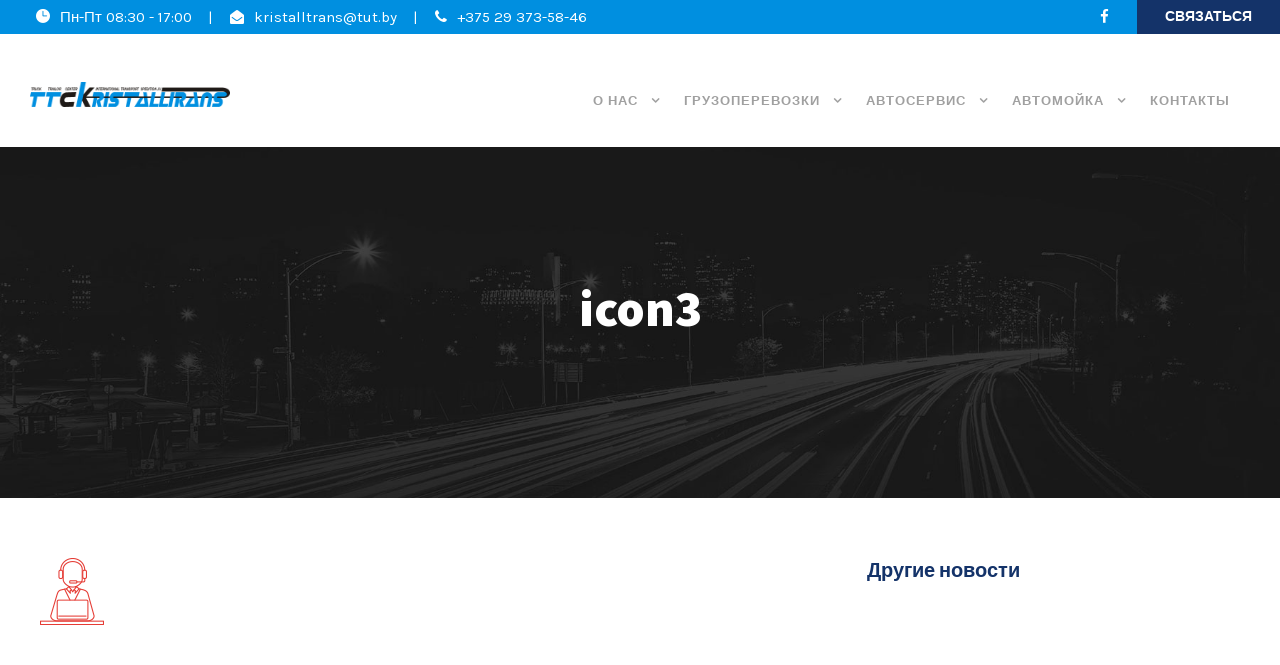

--- FILE ---
content_type: text/html; charset=UTF-8
request_url: https://kristalltrans.by/icon3/
body_size: 9012
content:
<!DOCTYPE html>
<html lang="ru-RU" class="no-js">
<head>
	<meta charset="UTF-8">
	<meta name="viewport" content="width=device-width, initial-scale=1">
	<link rel="profile" href="https://gmpg.org/xfn/11">
	<link rel="pingback" href="https://kristalltrans.by/xmlrpc.php">
	<title>icon3 | ОДО «ТТС КристаллТранс»</title>

		<!-- All in One SEO 4.0.18 -->
		<script type="application/ld+json" class="aioseo-schema">
			{"@context":"https:\/\/schema.org","@graph":[{"@type":"WebSite","@id":"https:\/\/kristalltrans.by\/#website","url":"https:\/\/kristalltrans.by\/","name":"\u041e\u0414\u041e \u00ab\u0422\u0422\u0421 \u041a\u0440\u0438\u0441\u0442\u0430\u043b\u043b\u0422\u0440\u0430\u043d\u0441\u00bb","description":"\u041a\u043e\u043d\u0442\u0430\u043a\u0442\u043d\u0430\u044f \u0438\u043d\u0444\u043e\u0440\u043c\u0430\u0446\u0438\u044f, \u0442\u043e\u0432\u0430\u0440\u044b \u0438 \u0443\u0441\u043b\u0443\u0433\u0438 \u043a\u043e\u043c\u043f\u0430\u043d\u0438\u0438 \u041e\u041e\u041e \u00ab\u041a\u0440\u0438\u0441\u0442\u0430\u043b\u043b\u0422\u0440\u0430\u043d\u0441\u0421\u0435\u0440\u0432\u0438\u0441\u00bb","publisher":{"@id":"https:\/\/kristalltrans.by\/#organization"}},{"@type":"Organization","@id":"https:\/\/kristalltrans.by\/#organization","name":"\u041e\u0414\u041e \u00ab\u0422\u0422\u0421 \u041a\u0440\u0438\u0441\u0442\u0430\u043b\u043b\u0422\u0440\u0430\u043d\u0441\u00bb","url":"https:\/\/kristalltrans.by\/"},{"@type":"BreadcrumbList","@id":"https:\/\/kristalltrans.by\/icon3\/#breadcrumblist","itemListElement":[{"@type":"ListItem","@id":"https:\/\/kristalltrans.by\/#listItem","position":"1","item":{"@id":"https:\/\/kristalltrans.by\/#item","name":"\u0413\u043b\u0430\u0432\u043d\u0430\u044f","description":"\u041a\u043e\u043d\u0442\u0430\u043a\u0442\u043d\u0430\u044f \u0438\u043d\u0444\u043e\u0440\u043c\u0430\u0446\u0438\u044f, \u0442\u043e\u0432\u0430\u0440\u044b \u0438 \u0443\u0441\u043b\u0443\u0433\u0438 \u043a\u043e\u043c\u043f\u0430\u043d\u0438\u0438 \"\u041e\u0414\u041e \u00ab\u0422\u0422\u0421 \u041a\u0440\u0438\u0441\u0442\u0430\u043b\u043b\u0422\u0440\u0430\u043d\u0441\u00bb\"","url":"https:\/\/kristalltrans.by\/"},"nextItem":"https:\/\/kristalltrans.by\/icon3\/#listItem"},{"@type":"ListItem","@id":"https:\/\/kristalltrans.by\/icon3\/#listItem","position":"2","item":{"@id":"https:\/\/kristalltrans.by\/icon3\/#item","name":"icon3","url":"https:\/\/kristalltrans.by\/icon3\/"},"previousItem":"https:\/\/kristalltrans.by\/#listItem"}]},{"@type":"Person","@id":"https:\/\/kristalltrans.by\/author\/kristall-admin\/#author","url":"https:\/\/kristalltrans.by\/author\/kristall-admin\/","name":"kristall-admin"},{"@type":"ItemPage","@id":"https:\/\/kristalltrans.by\/icon3\/#itempage","url":"https:\/\/kristalltrans.by\/icon3\/","name":"icon3 | \u041e\u0414\u041e \u00ab\u0422\u0422\u0421 \u041a\u0440\u0438\u0441\u0442\u0430\u043b\u043b\u0422\u0440\u0430\u043d\u0441\u00bb","inLanguage":"ru-RU","isPartOf":{"@id":"https:\/\/kristalltrans.by\/#website"},"breadcrumb":{"@id":"https:\/\/kristalltrans.by\/icon3\/#breadcrumblist"},"author":"https:\/\/kristalltrans.by\/icon3\/#author","creator":"https:\/\/kristalltrans.by\/icon3\/#author","datePublished":"2018-12-17T12:30:06+03:00","dateModified":"2018-12-17T12:30:06+03:00"}]}
		</script>
		<!-- All in One SEO -->

<link rel='dns-prefetch' href='//fonts.googleapis.com' />
<link rel='dns-prefetch' href='//s.w.org' />
<link rel="alternate" type="application/rss+xml" title="ОДО «ТТС КристаллТранс» &raquo; Лента" href="https://kristalltrans.by/feed/" />
<link rel="alternate" type="application/rss+xml" title="ОДО «ТТС КристаллТранс» &raquo; Лента комментариев" href="https://kristalltrans.by/comments/feed/" />
<link rel="alternate" type="application/rss+xml" title="ОДО «ТТС КристаллТранс» &raquo; Лента комментариев к &laquo;icon3&raquo;" href="https://kristalltrans.by/feed/?attachment_id=6429" />
		<script type="text/javascript">
			window._wpemojiSettings = {"baseUrl":"https:\/\/s.w.org\/images\/core\/emoji\/12.0.0-1\/72x72\/","ext":".png","svgUrl":"https:\/\/s.w.org\/images\/core\/emoji\/12.0.0-1\/svg\/","svgExt":".svg","source":{"concatemoji":"https:\/\/kristalltrans.by\/wp-includes\/js\/wp-emoji-release.min.js?ver=5.4.18"}};
			/*! This file is auto-generated */
			!function(e,a,t){var n,r,o,i=a.createElement("canvas"),p=i.getContext&&i.getContext("2d");function s(e,t){var a=String.fromCharCode;p.clearRect(0,0,i.width,i.height),p.fillText(a.apply(this,e),0,0);e=i.toDataURL();return p.clearRect(0,0,i.width,i.height),p.fillText(a.apply(this,t),0,0),e===i.toDataURL()}function c(e){var t=a.createElement("script");t.src=e,t.defer=t.type="text/javascript",a.getElementsByTagName("head")[0].appendChild(t)}for(o=Array("flag","emoji"),t.supports={everything:!0,everythingExceptFlag:!0},r=0;r<o.length;r++)t.supports[o[r]]=function(e){if(!p||!p.fillText)return!1;switch(p.textBaseline="top",p.font="600 32px Arial",e){case"flag":return s([127987,65039,8205,9895,65039],[127987,65039,8203,9895,65039])?!1:!s([55356,56826,55356,56819],[55356,56826,8203,55356,56819])&&!s([55356,57332,56128,56423,56128,56418,56128,56421,56128,56430,56128,56423,56128,56447],[55356,57332,8203,56128,56423,8203,56128,56418,8203,56128,56421,8203,56128,56430,8203,56128,56423,8203,56128,56447]);case"emoji":return!s([55357,56424,55356,57342,8205,55358,56605,8205,55357,56424,55356,57340],[55357,56424,55356,57342,8203,55358,56605,8203,55357,56424,55356,57340])}return!1}(o[r]),t.supports.everything=t.supports.everything&&t.supports[o[r]],"flag"!==o[r]&&(t.supports.everythingExceptFlag=t.supports.everythingExceptFlag&&t.supports[o[r]]);t.supports.everythingExceptFlag=t.supports.everythingExceptFlag&&!t.supports.flag,t.DOMReady=!1,t.readyCallback=function(){t.DOMReady=!0},t.supports.everything||(n=function(){t.readyCallback()},a.addEventListener?(a.addEventListener("DOMContentLoaded",n,!1),e.addEventListener("load",n,!1)):(e.attachEvent("onload",n),a.attachEvent("onreadystatechange",function(){"complete"===a.readyState&&t.readyCallback()})),(n=t.source||{}).concatemoji?c(n.concatemoji):n.wpemoji&&n.twemoji&&(c(n.twemoji),c(n.wpemoji)))}(window,document,window._wpemojiSettings);
		</script>
		<style type="text/css">
img.wp-smiley,
img.emoji {
	display: inline !important;
	border: none !important;
	box-shadow: none !important;
	height: 1em !important;
	width: 1em !important;
	margin: 0 .07em !important;
	vertical-align: -0.1em !important;
	background: none !important;
	padding: 0 !important;
}
</style>
	<link rel='stylesheet' id='wp-block-library-css'  href='https://kristalltrans.by/wp-includes/css/dist/block-library/style.min.css?ver=5.4.18' type='text/css' media='all' />
<link rel='stylesheet' id='contact-form-7-css'  href='https://kristalltrans.by/wp-content/plugins/contact-form-7/includes/css/styles.css?ver=5.1.9' type='text/css' media='all' />
<link rel='stylesheet' id='gdlr-core-google-font-css'  href='https://fonts.googleapis.com/css?family=Assistant%3A200%2C300%2Cregular%2C600%2C700%2C800%7CKarla%3Aregular%2Citalic%2C700%2C700italic%7CPT+Sans%3Aregular%2Citalic%2C700%2C700italic&#038;subset=hebrew%2Clatin%2Clatin-ext%2Ccyrillic%2Ccyrillic-ext&#038;ver=5.4.18' type='text/css' media='all' />
<link rel='stylesheet' id='font-awesome-css'  href='https://kristalltrans.by/wp-content/plugins/goodlayers-core/plugins/fontawesome/font-awesome.css?ver=5.4.18' type='text/css' media='all' />
<link rel='stylesheet' id='elegant-font-css'  href='https://kristalltrans.by/wp-content/plugins/goodlayers-core/plugins/elegant/elegant-font.css?ver=5.4.18' type='text/css' media='all' />
<link rel='stylesheet' id='gdlr-core-plugin-css'  href='https://kristalltrans.by/wp-content/plugins/goodlayers-core/plugins/style.css?ver=5.4.18' type='text/css' media='all' />
<link rel='stylesheet' id='gdlr-core-page-builder-css'  href='https://kristalltrans.by/wp-content/plugins/goodlayers-core/include/css/page-builder.css?ver=5.4.18' type='text/css' media='all' />
<link rel='stylesheet' id='rs-plugin-settings-css'  href='https://kristalltrans.by/wp-content/plugins/revslider/public/assets/css/rs6.css?ver=6.1.5' type='text/css' media='all' />
<style id='rs-plugin-settings-inline-css' type='text/css'>
#rs-demo-id {}
</style>
<link rel='stylesheet' id='wpgmp-frontend_css-css'  href='https://kristalltrans.by/wp-content/plugins/wp-google-map-plugin/assets/css/frontend.css?ver=5.4.18' type='text/css' media='all' />
<link rel='stylesheet' id='logisco-style-core-css'  href='https://kristalltrans.by/wp-content/themes/logisco/css/style-core.css?ver=5.4.18' type='text/css' media='all' />
<link rel='stylesheet' id='logisco-custom-style-css'  href='https://kristalltrans.by/wp-content/uploads/logisco-style-custom.css?1764946794&#038;ver=5.4.18' type='text/css' media='all' />
<link rel='stylesheet' id='logisco-child-theme-style-css'  href='https://kristalltrans.by/wp-content/themes/logisco-child/style.css?ver=5.4.18' type='text/css' media='all' />
<script type='text/javascript' src='https://kristalltrans.by/wp-includes/js/jquery/jquery.js?ver=1.12.4-wp'></script>
<script type='text/javascript' src='https://kristalltrans.by/wp-includes/js/jquery/jquery-migrate.min.js?ver=1.4.1'></script>
<script type='text/javascript' src='https://kristalltrans.by/wp-content/plugins/revslider/public/assets/js/revolution.tools.min.js?ver=6.0'></script>
<script type='text/javascript' src='https://kristalltrans.by/wp-content/plugins/revslider/public/assets/js/rs6.min.js?ver=6.1.5'></script>
<!--[if lt IE 9]>
<script type='text/javascript' src='https://kristalltrans.by/wp-content/themes/logisco/js/html5.js?ver=5.4.18'></script>
<![endif]-->
<link rel='https://api.w.org/' href='https://kristalltrans.by/wp-json/' />
<link rel="EditURI" type="application/rsd+xml" title="RSD" href="https://kristalltrans.by/xmlrpc.php?rsd" />
<link rel="wlwmanifest" type="application/wlwmanifest+xml" href="https://kristalltrans.by/wp-includes/wlwmanifest.xml" /> 
<meta name="generator" content="WordPress 5.4.18" />
<link rel='shortlink' href='https://kristalltrans.by/?p=6429' />
<link rel="alternate" type="application/json+oembed" href="https://kristalltrans.by/wp-json/oembed/1.0/embed?url=https%3A%2F%2Fkristalltrans.by%2Ficon3%2F" />
<link rel="alternate" type="text/xml+oembed" href="https://kristalltrans.by/wp-json/oembed/1.0/embed?url=https%3A%2F%2Fkristalltrans.by%2Ficon3%2F&#038;format=xml" />
<style type="text/css">.recentcomments a{display:inline !important;padding:0 !important;margin:0 !important;}</style><meta name="generator" content="Powered by Slider Revolution 6.1.5 - responsive, Mobile-Friendly Slider Plugin for WordPress with comfortable drag and drop interface." />
<link rel="icon" href="https://kristalltrans.by/wp-content/uploads/2020/04/kristalltrans.by-favicon-1-150x150.png" sizes="32x32" />
<link rel="icon" href="https://kristalltrans.by/wp-content/uploads/2020/04/kristalltrans.by-favicon-1.png" sizes="192x192" />
<link rel="apple-touch-icon" href="https://kristalltrans.by/wp-content/uploads/2020/04/kristalltrans.by-favicon-1.png" />
<meta name="msapplication-TileImage" content="https://kristalltrans.by/wp-content/uploads/2020/04/kristalltrans.by-favicon-1.png" />
<script type="text/javascript">function setREVStartSize(t){try{var h,e=document.getElementById(t.c).parentNode.offsetWidth;if(e=0===e||isNaN(e)?window.innerWidth:e,t.tabw=void 0===t.tabw?0:parseInt(t.tabw),t.thumbw=void 0===t.thumbw?0:parseInt(t.thumbw),t.tabh=void 0===t.tabh?0:parseInt(t.tabh),t.thumbh=void 0===t.thumbh?0:parseInt(t.thumbh),t.tabhide=void 0===t.tabhide?0:parseInt(t.tabhide),t.thumbhide=void 0===t.thumbhide?0:parseInt(t.thumbhide),t.mh=void 0===t.mh||""==t.mh||"auto"===t.mh?0:parseInt(t.mh,0),"fullscreen"===t.layout||"fullscreen"===t.l)h=Math.max(t.mh,window.innerHeight);else{for(var i in t.gw=Array.isArray(t.gw)?t.gw:[t.gw],t.rl)void 0!==t.gw[i]&&0!==t.gw[i]||(t.gw[i]=t.gw[i-1]);for(var i in t.gh=void 0===t.el||""===t.el||Array.isArray(t.el)&&0==t.el.length?t.gh:t.el,t.gh=Array.isArray(t.gh)?t.gh:[t.gh],t.rl)void 0!==t.gh[i]&&0!==t.gh[i]||(t.gh[i]=t.gh[i-1]);var r,a=new Array(t.rl.length),n=0;for(var i in t.tabw=t.tabhide>=e?0:t.tabw,t.thumbw=t.thumbhide>=e?0:t.thumbw,t.tabh=t.tabhide>=e?0:t.tabh,t.thumbh=t.thumbhide>=e?0:t.thumbh,t.rl)a[i]=t.rl[i]<window.innerWidth?0:t.rl[i];for(var i in r=a[0],a)r>a[i]&&0<a[i]&&(r=a[i],n=i);var d=e>t.gw[n]+t.tabw+t.thumbw?1:(e-(t.tabw+t.thumbw))/t.gw[n];h=t.gh[n]*d+(t.tabh+t.thumbh)}void 0===window.rs_init_css&&(window.rs_init_css=document.head.appendChild(document.createElement("style"))),document.getElementById(t.c).height=h,window.rs_init_css.innerHTML+="#"+t.c+"_wrapper { height: "+h+"px }"}catch(t){console.log("Failure at Presize of Slider:"+t)}};</script>
		<style type="text/css" id="wp-custom-css">
			.logisco-top-menu-button i, .logisco-mobile-menu-button i {
  color: #1e1e1e;
}
.logisco-body .contact-link {
	color: #fff;
}
.contact-link:hover {
	text-decoration: underline;
}
@media (min-width: 1335px) and (max-width: 1440px) {
  .logisco-logo.logisco-item-pdlr {
    padding-left: 0;
  }
  .logisco-logo-inner {
    max-width: 200p
  }
  .logisco-navigation .sf-menu > li > a, .logisco-navigation .sf-vertical > li > a {
    font-size: 14px;
  }
}
@media (min-width: 1201px) and (max-width: 1334.98px) {
  .logisco-logo.logisco-item-pdlr {
    padding-left: 0;
  }
  .logisco-logo-inner {
    max-width: 200px;
  }
  .logisco-navigation .sf-menu > li {
    padding-left: 12px;
    padding-right: 12px;
  }
  .logisco-navigation .sf-menu > li > a, .logisco-navigation .sf-vertical > li > a {
    font-size: 13px;
  }
}
@media (min-width: 851px) {
	#text-27 a:not(.gdlr-core-button-shortcode) span, #text-30 a:not(.gdlr-core-button-shortcode) span {
  	display: block;
  	line-height: 1;
  	text-align: right;
  	margin: -2px 66px 0 0;
	}
}		</style>
		</head>

<body class="attachment attachment-template-default single single-attachment postid-6429 attachmentid-6429 attachment-png gdlr-core-body logisco-body logisco-body-front logisco-full  logisco-with-sticky-navigation  logisco-blockquote-style-2 gdlr-core-link-to-lightbox" data-home-url="https://kristalltrans.by/" >
<div class="logisco-mobile-header-wrap" ><div class="logisco-mobile-header logisco-header-background logisco-style-slide logisco-sticky-mobile-navigation " id="logisco-mobile-header" ><div class="logisco-mobile-header-container logisco-container clearfix" ><div class="logisco-logo  logisco-item-pdlr"><div class="logisco-logo-inner"><a class="" href="https://kristalltrans.by/" ><img src="https://kristalltrans.by/wp-content/uploads/2020/04/kristalltrans.by_.png" alt="КристаллТранс" width="968" height="120" title="kristalltrans.by" /></a></div></div><div class="logisco-mobile-menu-right" ><div class="logisco-overlay-menu logisco-mobile-menu" id="logisco-mobile-menu" ><a class="logisco-overlay-menu-icon logisco-mobile-menu-button logisco-mobile-button-hamburger-with-border" href="#" ><i class="fa fa-bars" ></i></a><div class="logisco-overlay-menu-content logisco-navigation-font" ><div class="logisco-overlay-menu-close" ></div><div class="logisco-overlay-menu-row" ><div class="logisco-overlay-menu-cell" ><ul id="menu-main-menu" class="menu"><li class="menu-item menu-item-type-post_type menu-item-object-page menu-item-has-children menu-item-7136"><a href="https://kristalltrans.by/about/">О нас</a>
<ul class="sub-menu">
	<li class="menu-item menu-item-type-custom menu-item-object-custom menu-item-7837"><a href="/about/">О компании</a></li>
	<li class="menu-item menu-item-type-post_type menu-item-object-page menu-item-7842"><a href="https://kristalltrans.by/about/rekvizity/">Реквизиты</a></li>
	<li class="menu-item menu-item-type-post_type menu-item-object-page menu-item-7697"><a href="https://kristalltrans.by/about/career/">Вакансии</a></li>
	<li class="menu-item menu-item-type-post_type menu-item-object-page menu-item-8006"><a href="https://kristalltrans.by/about-copy/">Наши награды</a></li>
</ul>
</li>
<li class="menu-item menu-item-type-post_type menu-item-object-page menu-item-has-children menu-item-7141"><a href="https://kristalltrans.by/gruzoperevozki/">Грузоперевозки</a>
<ul class="sub-menu">
	<li class="menu-item menu-item-type-post_type menu-item-object-page menu-item-7144"><a href="https://kristalltrans.by/gruzoperevozki/perevozka-nalivnyh-gruzov/">Перевозка наливных грузов</a></li>
	<li class="menu-item menu-item-type-post_type menu-item-object-page menu-item-7146"><a href="https://kristalltrans.by/gruzoperevozki/refrizheratornye-perevozki/">Рефрижераторные перевозки</a></li>
	<li class="menu-item menu-item-type-post_type menu-item-object-page menu-item-7143"><a href="https://kristalltrans.by/gruzoperevozki/mezhdunarodnye-perevozki-sbornyh-gruzov/">Международные перевозки сборных грузов</a></li>
	<li class="menu-item menu-item-type-post_type menu-item-object-page menu-item-7142"><a href="https://kristalltrans.by/gruzoperevozki/kontejnernye-perevozki/">Контейнерные перевозки</a></li>
	<li class="menu-item menu-item-type-post_type menu-item-object-page menu-item-7145"><a href="https://kristalltrans.by/gruzoperevozki/perevozki-dorogostoyashhih-gruzov/">Перевозки дорогостоящих грузов</a></li>
	<li class="menu-item menu-item-type-post_type menu-item-object-page menu-item-7148"><a href="https://kristalltrans.by/gruzoperevozki/ekspedirovanie-gruzov/">Экспедирование грузов</a></li>
</ul>
</li>
<li class="menu-item menu-item-type-post_type menu-item-object-page menu-item-has-children menu-item-7149"><a href="https://kristalltrans.by/avtoservis/">Автосервис</a>
<ul class="sub-menu">
	<li class="menu-item menu-item-type-post_type menu-item-object-page menu-item-7150"><a href="https://kristalltrans.by/avtoservis/kompyuternaya-diagnostika-avtomobilya/">Компьютерная диагностика автомобиля</a></li>
	<li class="menu-item menu-item-type-post_type menu-item-object-page menu-item-7154"><a href="https://kristalltrans.by/avtoservis/remont-gruzovikov-i-priczepov/">Ремонт грузовиков и прицепов</a></li>
	<li class="menu-item menu-item-type-post_type menu-item-object-page menu-item-7771"><a href="https://kristalltrans.by/avtoservis/remont-kpp-gruzovyh-avtomobilej/">Ремонт КПП грузовых автомобилей</a></li>
	<li class="menu-item menu-item-type-post_type menu-item-object-page menu-item-7151"><a href="https://kristalltrans.by/avtoservis/kuzovnoj-remont-i-pokraska-gruzovyh-i-legkovyh-avto-priczepov/">Кузовной ремонт и покраска грузовых и легковых авто, прицепов</a></li>
	<li class="menu-item menu-item-type-post_type menu-item-object-page menu-item-7155"><a href="https://kristalltrans.by/avtoservis/remont-proverka-i-inspekcziya-tahogravov/">Ремонт, проверка и инспекция тахографов</a></li>
</ul>
</li>
<li class="menu-item menu-item-type-post_type menu-item-object-page menu-item-has-children menu-item-7156"><a href="https://kristalltrans.by/avtomojka/">Автомойка</a>
<ul class="sub-menu">
	<li class="menu-item menu-item-type-post_type menu-item-object-page menu-item-7157"><a href="https://kristalltrans.by/avtomojka/mojka-sedelnogo-tyagacha-s-polupriczepom/">Мойка седельного тягача с полуприцепом</a></li>
	<li class="menu-item menu-item-type-post_type menu-item-object-page menu-item-7158"><a href="https://kristalltrans.by/avtomojka/dezinfekcziya-transportnyh-sredstv/">Дезинфекция транспортных средств</a></li>
	<li class="menu-item menu-item-type-post_type menu-item-object-page menu-item-7759"><a href="https://kristalltrans.by/avtomojka/mojka-czistern-speczialnym-oborudovaniem/">Мойка цистерн специальным оборудованием</a></li>
	<li class="menu-item menu-item-type-post_type menu-item-object-page menu-item-7758"><a href="https://kristalltrans.by/avtomojka/mojka-zapchastej-i-agregatov/">Мойка запчастей и агрегатов</a></li>
</ul>
</li>
<li class="menu-item menu-item-type-post_type menu-item-object-page menu-item-7162"><a href="https://kristalltrans.by/contact/">Контакты</a></li>
</ul></div></div></div></div></div></div></div></div><div class="logisco-body-outer-wrapper ">
		<div class="logisco-body-wrapper clearfix  logisco-with-frame">
	<div class="logisco-top-bar" ><div class="logisco-top-bar-background" ></div><div class="logisco-top-bar-container logisco-top-bar-full " ><div class="logisco-top-bar-container-inner clearfix" ><div class="logisco-top-bar-left logisco-item-pdlr"><!--[gdlr_core_dropdown_tab]-->

<!--[gdlr_core_tab title="New York" ]
[gdlr_core_icon icon="icon_clock" size="15px" color="#fff" margin-left="" margin-right="10px" ]Mon - Fri / 08:00 - 18:00 <div style="margin-left: 12px; margin-right: 17px; display: inline;">|</div>[gdlr_core_icon icon="fa fa-envelope-open" size="14px" color="#fff" margin-left="" margin-right="10px" ]<a href="mailto:kristalltrans@tut.by">kristalltrans@tut.by</a> <div style="margin-left: 12px; margin-right: 17px; display: inline;">|</div>[gdlr_core_icon icon="fa fa-phone" size="15px" color="#fff" margin-left="" margin-right="10px" ]+1-2354-334-77
[/gdlr_core_tab]-->

<!--[gdlr_core_tab title="London"]-->
<i class="icon_clock" style="font-size: 15px ;color: #fff ;margin-right: 10px ;"  ></i>Пн-Пт 08:30 - 17:00 <div style="margin-left: 12px; margin-right: 17px; display: inline;">|</div><i class="fa fa-envelope-open" style="font-size: 14px ;color: #fff ;margin-right: 10px ;"  ></i><a href="mailto:kristalltrans@tut.by">kristalltrans@tut.by</a> <div style="margin-left: 12px; margin-right: 17px; display: inline;">|</div><i class="fa fa-phone" style="font-size: 15px ;color: #fff ;margin-right: 10px ;"  ></i><a href="tel:+375293735846">+375 29 373-58-46</a><!--[/gdlr_core_tab]

[/gdlr_core_dropdown_tab]--></div><a class="logisco-top-bar-right-button" href="/contact" target="_self"  >Связаться</a><div class="logisco-top-bar-right logisco-item-pdlr"><div class="logisco-top-bar-right-social" ><a href="https://www.facebook.com/kristalltrans" target="_blank" class="logisco-top-bar-social-icon" title="facebook" ><i class="fa fa-facebook" ></i></a></div></div></div></div></div>	
<header class="logisco-header-wrap logisco-header-style-plain  logisco-style-menu-right logisco-sticky-navigation logisco-style-fixed" data-navigation-offset="75"  >
	<div class="logisco-header-background" ></div>
	<div class="logisco-header-container  logisco-header-full">
			
		<div class="logisco-header-container-inner clearfix">
			<div class="logisco-logo  logisco-item-pdlr"><div class="logisco-logo-inner"><a class="" href="https://kristalltrans.by/" ><img src="https://kristalltrans.by/wp-content/uploads/2020/04/kristalltrans.by_.png" alt="КристаллТранс" width="968" height="120" title="kristalltrans.by" /></a></div></div>			<div class="logisco-navigation logisco-item-pdlr clearfix logisco-navigation-submenu-indicator " >
			<div class="logisco-main-menu" id="logisco-main-menu" ><ul id="menu-main-menu-1" class="sf-menu"><li  class="menu-item menu-item-type-post_type menu-item-object-page menu-item-has-children menu-item-7136 logisco-normal-menu"><a href="https://kristalltrans.by/about/" class="sf-with-ul-pre">О нас</a>
<ul class="sub-menu">
	<li  class="menu-item menu-item-type-custom menu-item-object-custom menu-item-7837" data-size="60"><a href="/about/">О компании</a></li>
	<li  class="menu-item menu-item-type-post_type menu-item-object-page menu-item-7842" data-size="60"><a href="https://kristalltrans.by/about/rekvizity/">Реквизиты</a></li>
	<li  class="menu-item menu-item-type-post_type menu-item-object-page menu-item-7697" data-size="60"><a href="https://kristalltrans.by/about/career/">Вакансии</a></li>
	<li  class="menu-item menu-item-type-post_type menu-item-object-page menu-item-8006" data-size="60"><a href="https://kristalltrans.by/about-copy/">Наши награды</a></li>
</ul>
</li>
<li  class="menu-item menu-item-type-post_type menu-item-object-page menu-item-has-children menu-item-7141 logisco-normal-menu"><a href="https://kristalltrans.by/gruzoperevozki/" class="sf-with-ul-pre">Грузоперевозки</a>
<ul class="sub-menu">
	<li  class="menu-item menu-item-type-post_type menu-item-object-page menu-item-7144" data-size="60"><a href="https://kristalltrans.by/gruzoperevozki/perevozka-nalivnyh-gruzov/">Перевозка наливных грузов</a></li>
	<li  class="menu-item menu-item-type-post_type menu-item-object-page menu-item-7146" data-size="60"><a href="https://kristalltrans.by/gruzoperevozki/refrizheratornye-perevozki/">Рефрижераторные перевозки</a></li>
	<li  class="menu-item menu-item-type-post_type menu-item-object-page menu-item-7143" data-size="60"><a href="https://kristalltrans.by/gruzoperevozki/mezhdunarodnye-perevozki-sbornyh-gruzov/">Международные перевозки сборных грузов</a></li>
	<li  class="menu-item menu-item-type-post_type menu-item-object-page menu-item-7142" data-size="60"><a href="https://kristalltrans.by/gruzoperevozki/kontejnernye-perevozki/">Контейнерные перевозки</a></li>
	<li  class="menu-item menu-item-type-post_type menu-item-object-page menu-item-7145" data-size="60"><a href="https://kristalltrans.by/gruzoperevozki/perevozki-dorogostoyashhih-gruzov/">Перевозки дорогостоящих грузов</a></li>
	<li  class="menu-item menu-item-type-post_type menu-item-object-page menu-item-7148" data-size="60"><a href="https://kristalltrans.by/gruzoperevozki/ekspedirovanie-gruzov/">Экспедирование грузов</a></li>
</ul>
</li>
<li  class="menu-item menu-item-type-post_type menu-item-object-page menu-item-has-children menu-item-7149 logisco-normal-menu"><a href="https://kristalltrans.by/avtoservis/" class="sf-with-ul-pre">Автосервис</a>
<ul class="sub-menu">
	<li  class="menu-item menu-item-type-post_type menu-item-object-page menu-item-7150" data-size="60"><a href="https://kristalltrans.by/avtoservis/kompyuternaya-diagnostika-avtomobilya/">Компьютерная диагностика автомобиля</a></li>
	<li  class="menu-item menu-item-type-post_type menu-item-object-page menu-item-7154" data-size="60"><a href="https://kristalltrans.by/avtoservis/remont-gruzovikov-i-priczepov/">Ремонт грузовиков и прицепов</a></li>
	<li  class="menu-item menu-item-type-post_type menu-item-object-page menu-item-7771" data-size="60"><a href="https://kristalltrans.by/avtoservis/remont-kpp-gruzovyh-avtomobilej/">Ремонт КПП грузовых автомобилей</a></li>
	<li  class="menu-item menu-item-type-post_type menu-item-object-page menu-item-7151" data-size="60"><a href="https://kristalltrans.by/avtoservis/kuzovnoj-remont-i-pokraska-gruzovyh-i-legkovyh-avto-priczepov/">Кузовной ремонт и покраска грузовых и легковых авто, прицепов</a></li>
	<li  class="menu-item menu-item-type-post_type menu-item-object-page menu-item-7155" data-size="60"><a href="https://kristalltrans.by/avtoservis/remont-proverka-i-inspekcziya-tahogravov/">Ремонт, проверка и инспекция тахографов</a></li>
</ul>
</li>
<li  class="menu-item menu-item-type-post_type menu-item-object-page menu-item-has-children menu-item-7156 logisco-normal-menu"><a href="https://kristalltrans.by/avtomojka/" class="sf-with-ul-pre">Автомойка</a>
<ul class="sub-menu">
	<li  class="menu-item menu-item-type-post_type menu-item-object-page menu-item-7157" data-size="60"><a href="https://kristalltrans.by/avtomojka/mojka-sedelnogo-tyagacha-s-polupriczepom/">Мойка седельного тягача с полуприцепом</a></li>
	<li  class="menu-item menu-item-type-post_type menu-item-object-page menu-item-7158" data-size="60"><a href="https://kristalltrans.by/avtomojka/dezinfekcziya-transportnyh-sredstv/">Дезинфекция транспортных средств</a></li>
	<li  class="menu-item menu-item-type-post_type menu-item-object-page menu-item-7759" data-size="60"><a href="https://kristalltrans.by/avtomojka/mojka-czistern-speczialnym-oborudovaniem/">Мойка цистерн специальным оборудованием</a></li>
	<li  class="menu-item menu-item-type-post_type menu-item-object-page menu-item-7758" data-size="60"><a href="https://kristalltrans.by/avtomojka/mojka-zapchastej-i-agregatov/">Мойка запчастей и агрегатов</a></li>
</ul>
</li>
<li  class="menu-item menu-item-type-post_type menu-item-object-page menu-item-7162 logisco-normal-menu"><a href="https://kristalltrans.by/contact/">Контакты</a></li>
</ul><div class="logisco-navigation-slide-bar" id="logisco-navigation-slide-bar" ></div></div>			</div><!-- logisco-navigation -->

		</div><!-- logisco-header-inner -->
	</div><!-- logisco-header-container -->
</header><!-- header --><div class="logisco-page-title-wrap  logisco-style-custom logisco-center-align" ><div class="logisco-header-transparent-substitute" ></div><div class="logisco-page-title-overlay"  ></div><div class="logisco-page-title-container logisco-container" ><div class="logisco-page-title-content logisco-item-pdlr"  ><h1 class="logisco-page-title"  >icon3</h1></div></div></div>	<div class="logisco-page-wrapper" id="logisco-page-wrapper" ><div class="logisco-content-container logisco-container"><div class=" logisco-sidebar-wrap clearfix logisco-line-height-0 logisco-sidebar-style-right" ><div class=" logisco-sidebar-center logisco-column-40 logisco-line-height" ><div class="logisco-content-wrap logisco-item-pdlr clearfix" ><div class="logisco-content-area" ><article id="post-6429" class="post-6429 attachment type-attachment status-inherit hentry">
	<div class="logisco-single-article clearfix" >
		<div class="logisco-single-article-content"><p class="attachment"><a href='https://kristalltrans.by/wp-content/uploads/2018/12/icon3.png'><img width="64" height="67" src="https://kristalltrans.by/wp-content/uploads/2018/12/icon3.png" class="attachment-medium size-medium" alt="" /></a></p>
</div>	</div><!-- logisco-single-article -->
</article><!-- post-id -->
</div><div class="logisco-page-builder-wrap logisco-item-rvpdlr" ><div class="gdlr-core-page-builder-body"></div></div><div class="logisco-single-author-tags clearfix" ></div></div></div><div class=" logisco-sidebar-right logisco-column-20 logisco-line-height logisco-line-height" ><div class="logisco-sidebar-area logisco-item-pdlr" ><div id="gdlr-core-recent-post-widget-4" class="widget widget_gdlr-core-recent-post-widget logisco-widget"><h3 class="logisco-widget-title">Другие новости</h3><span class="clear"></span></div></div></div></div></div><div class="logisco-comment-wrapper"><div class="logisco-comment-container logisco-container"><div class="logisco-comment-content logisco-item-pdlr">
<div id="comments" class="logisco-comments-area">
	<div id="respond" class="comment-respond">
		<h4 id="reply-title" class="comment-reply-title ">Leave a Reply <small><a rel="nofollow" id="cancel-comment-reply-link" href="/icon3/#respond" style="display:none;">Cancel Reply</a></small></h4><form action="https://kristalltrans.by/wp-comments-post.php" method="post" id="commentform" class="comment-form" novalidate><div class="comment-form-comment"><textarea id="comment" name="comment" cols="45" rows="8" aria-required="true" placeholder="Comment*" ></textarea></div><div class="logisco-comment-form-author" ><input id="author" name="author" type="text" value="" placeholder="Name*" size="30" aria-required='true' /></div>
<div class="logisco-comment-form-email" ><input id="email" name="email" type="text" value="" placeholder="Email*" size="30" aria-required='true' /></div>
<div class="logisco-comment-form-url" ><input id="url" name="url" type="text" value="" placeholder="Website" size="30" /></div><div class="clear"></div>
<p class="comment-form-cookies-consent"><input id="wp-comment-cookies-consent" name="wp-comment-cookies-consent" type="checkbox" value="yes" /><label for="wp-comment-cookies-consent">Save my name, email, and website in this browser for the next time I comment.</label></p>
<p class="form-submit"><input name="submit" type="submit" id="submit" class="submit" value="Post Comment" /> <input type='hidden' name='comment_post_ID' value='6429' id='comment_post_ID' />
<input type='hidden' name='comment_parent' id='comment_parent' value='0' />
</p></form>	</div><!-- #respond -->
	</div><!-- logisco-comments-area --></div></div></div></div><footer><div class="logisco-footer-wrapper " ><div class="logisco-footer-container logisco-container clearfix" ><div class="logisco-footer-column logisco-item-pdlr logisco-column-15" ><div id="text-1" class="widget widget_text logisco-widget">			<div class="textwidget"><p><img class="alignnone size-full wp-image-5803" src="/wp-content/uploads/2020/04/kristalltrans.by_.png" alt="" width="138" /><br />
<span class="gdlr-core-space-shortcode" style="margin-top: -27px ;"  ></span><br />
Транспортное предприятие ОДО «ТТС КристаллТранс» было образовано в феврале 1995 года. Сегодня это группа предприятий, основное направление деятельности которых – международные перевозки грузов в страны Европы и Азии.</p>
<p><!--[gdlr_core_social_network facebook="#url" twitter="#url" linkedin="#" skype="#" vimeo="#" icon-size="16px" icon-color="#fff" ]--></p>
</div>
		</div></div><div class="logisco-footer-column logisco-item-pdlr logisco-column-15" ><div id="text-5" class="widget widget_text logisco-widget"><h3 class="logisco-widget-title">Контактная информация</h3><span class="clear"></span>			<div class="textwidget"><p>г. Гродно, Индурское шоссе, д. 17<br />
<a href="tel:+375152688095"><span style="color: #fff;">+375 152 68-80-95</span></a><br />
<a href="tel:+375152688087"><span style="color: #fff;">+375 152 68-80-87</span></a><br />
<a href="tel:+375152393404"><span style="color: #fff;">факс. +375 152 39-34-04</span></a><br />
<a href="tel:+375293735846"><span style="color: #fff;">+375 29 373-58-46</span></a><br />
<a href="tel:+375336866698"><span style="color: #fff;">+375 33 686-66-98</span></a><br />
<a href="tel:+375298894572"><span style="color: #fff;">+375 29 889-45-72</span></a><br />
<a href="mail:kristalltrans@tut.by"><span style="color: #e53d34;">kristalltrans@tut.by</span></a></p>
</div>
		</div></div><div class="logisco-footer-column logisco-item-pdlr logisco-column-15" ><div id="gdlr-core-custom-menu-widget-2" class="widget widget_gdlr-core-custom-menu-widget logisco-widget"><h3 class="logisco-widget-title">Наши услуги</h3><span class="clear"></span><div class="menu-our-services-container"><ul id="menu-our-services" class="gdlr-core-custom-menu-widget gdlr-core-menu-style-plain"><li class="menu-item menu-item-type-post_type menu-item-object-page menu-item-6404"><a href="https://kristalltrans.by/gruzoperevozki/">Грузоперевозки</a></li>
<li class="menu-item menu-item-type-post_type menu-item-object-page menu-item-6403"><a href="https://kristalltrans.by/avtoservis/">Автосервис</a></li>
<li class="menu-item menu-item-type-post_type menu-item-object-page menu-item-7179"><a href="https://kristalltrans.by/avtomojka/">Автомойка</a></li>
</ul></div></div></div><div class="logisco-footer-column logisco-item-pdlr logisco-column-15" ><div id="text-26" class="widget widget_text logisco-widget"><h3 class="logisco-widget-title">Реквизиты</h3><span class="clear"></span>			<div class="textwidget"><p>ОДО «ТТС КристаллТранс»<br />
УНП 500290423</p>
<p>ОАО «Банк БелВЭБ»<br />
г. Гродно, ул. Б.Троицкая, д. 51<br />
р/с BY79BELB30121405050030226000<br />
SWIFT — BELBBY2X</p>
</div>
		</div></div></div></div><div class="logisco-copyright-wrapper" ><div class="logisco-copyright-container logisco-container clearfix"><div class="logisco-copyright-left logisco-item-pdlr">Создание сайта <a href="https://kaya.by" title="KAYA.BY"><img src="/wp-content/uploads/2020/06/kaya.png" alt="KAYA.BY"></a></div><div class="logisco-copyright-right logisco-item-pdlr">© 2024 ОДО «ТТС КристаллТранс»</div></div></div></footer></div></div><a href="#logisco-top-anchor" class="logisco-footer-back-to-top-button" id="logisco-footer-back-to-top-button"><i class="fa fa-angle-up" ></i></a>
<script type='text/javascript'>
/* <![CDATA[ */
var wpcf7 = {"apiSettings":{"root":"https:\/\/kristalltrans.by\/wp-json\/contact-form-7\/v1","namespace":"contact-form-7\/v1"}};
/* ]]> */
</script>
<script type='text/javascript' src='https://kristalltrans.by/wp-content/plugins/contact-form-7/includes/js/scripts.js?ver=5.1.9'></script>
<script type='text/javascript' src='https://kristalltrans.by/wp-content/plugins/goodlayers-core/plugins/script.js?ver=5.4.18'></script>
<script type='text/javascript'>
/* <![CDATA[ */
var gdlr_core_pbf = {"admin":"","video":{"width":"640","height":"360"},"ajax_url":"https:\/\/kristalltrans.by\/wp-admin\/admin-ajax.php"};
/* ]]> */
</script>
<script type='text/javascript' src='https://kristalltrans.by/wp-content/plugins/goodlayers-core/include/js/page-builder.js?ver=1.3.9'></script>
<script type='text/javascript' src='https://maps.google.com/maps/api/js?key=AIzaSyB88UtIOaWbNVCOvGz6eIHD6SOzfNsW8pg&#038;libraries=geometry%2Cplaces%2Cweather%2Cpanoramio%2Cdrawing&#038;language=ru&#038;ver=5.4.18'></script>
<script type='text/javascript'>
/* <![CDATA[ */
var wpgmp_local = {"all_location":"All","show_locations":"Show Locations","sort_by":"Sort by","wpgmp_not_working":"Not working...","place_icon_url":"https:\/\/kristalltrans.by\/wp-content\/plugins\/wp-google-map-plugin\/assets\/images\/icons\/"};
/* ]]> */
</script>
<script type='text/javascript' src='https://kristalltrans.by/wp-content/plugins/wp-google-map-plugin/assets/js/maps.js?ver=2.3.4'></script>
<script type='text/javascript' src='https://kristalltrans.by/wp-includes/js/jquery/ui/effect.min.js?ver=1.11.4'></script>
<script type='text/javascript' src='https://kristalltrans.by/wp-content/themes/logisco/js/jquery.mmenu.js?ver=1.0.0'></script>
<script type='text/javascript' src='https://kristalltrans.by/wp-content/themes/logisco/js/jquery.superfish.js?ver=1.0.0'></script>
<script type='text/javascript' src='https://kristalltrans.by/wp-content/themes/logisco/js/script-core.js?ver=1.0.0'></script>
<script type='text/javascript' src='https://kristalltrans.by/wp-includes/js/comment-reply.min.js?ver=5.4.18'></script>
<script type='text/javascript' src='https://kristalltrans.by/wp-includes/js/wp-embed.min.js?ver=5.4.18'></script>

</body>
</html>

--- FILE ---
content_type: text/css
request_url: https://kristalltrans.by/wp-content/uploads/logisco-style-custom.css?1764946794&ver=5.4.18
body_size: 13392
content:
.logisco-body h1, .logisco-body h2, .logisco-body h3, .logisco-body h4, .logisco-body h5, .logisco-body h6{ margin-top: 0px; margin-bottom: 20px; line-height: 1.2; font-weight: 700; }
#poststuff .gdlr-core-page-builder-body h2{ padding: 0px; margin-bottom: 20px; line-height: 1.2; font-weight: 700; }
#poststuff .gdlr-core-page-builder-body h1{ padding: 0px; font-weight: 700; }

.gdlr-core-accordion-style-icon .gdlr-core-accordion-item-tab{ border-bottom-width: 1px; border-bottom-style: solid; margin-bottom: 18px; }

.gdlr-core-column-service-item .gdlr-core-column-service-read-more{ text-transform: uppercase; font-weight: bold; letter-spacing: 1px; }

.gdlr-core-testimonial-item .gdlr-core-testimonial-author-content{ padding-top: 0px; }
.gdlr-core-testimonial-item .gdlr-core-testimonial-author-image{ width: 66px; }
.gdlr-core-testimonial-item .gdlr-core-testimonial-content{ font-style: normal; }
.gdlr-core-testimonial-item .gdlr-core-testimonial-title{ letter-spacing: 0px; text-transform: none; }
.gdlr-core-testimonial-item .gdlr-core-testimonial-position{ font-style: normal; }
.gdlr-core-testimonial-item .gdlr-core-testimonial-frame{ padding: 55px 42px 60px; }
.gdlr-core-testimonial-style-left .gdlr-core-testimonial-quote{ font-size: 190px; height: 80px; margin-right: 28px; margin-top: -9px; }
.gdlr-core-testimonial-style-right .gdlr-core-testimonial-quote{ font-size: 190px; height: 80px; margin-left: 28px; margin-top: -20px; }

.gdlr-core-flexslider.gdlr-core-bullet-style-cylinder .flex-control-nav li a{ width: 26px; height: 5px; }

.gdlr-core-personnel-style-grid .gdlr-core-personnel-list-divider{ display: none; }
.gdlr-core-personnel-style-grid.gdlr-core-with-divider .gdlr-core-personnel-list-content-wrap{ border-bottom-width: 3px; border-bottom-style: solid; padding-bottom: 16px; }

ul.gdlr-core-custom-menu-widget.gdlr-core-menu-style-half li:nth-child(2n-1){ width: 46%; margin-right: 4%; }
ul.gdlr-core-custom-menu-widget.gdlr-core-menu-style-half li:nth-child(2n){ width: 46%; margin-left: 4%; }
ul.gdlr-core-custom-menu-widget.gdlr-core-menu-style-half li{ border-bottom-width: 1px; border-bottom-style: solid; padding-bottom: 12px; margin-bottom: 12px; }

.gdlr-core-dropdown-tab .gdlr-core-dropdown-tab-title{ font-size: inherit; padding: 0px; font-weight: normal; }

.gdlr-core-dropdown-tab .gdlr-core-dropdown-tab-title:after{ content: "\f0d7"; }
.gdlr-core-dropdown-tab .gdlr-core-dropdown-tab-title{ margin-right: 25px; }
.gdlr-core-dropdown-tab .gdlr-core-dropdown-tab-content-wrap{ display: inline; }
.gdlr-core-dropdown-tab .gdlr-core-dropdown-tab-head-wrap{ background: #000; color: #fff; border-radius: 0px; margin-top: 9px; padding-top: 7px; padding-bottom: 7px; }

.gdlr-core-portfolio-grid .gdlr-core-portfolio-content-wrap .gdlr-core-portfolio-info-tag:before{ content: " "; display: inline-block; width: 12px; border-bottom-width: 2px; border-bottom-style: solid; margin-bottom: 0.2em; margin-right: 10px; }

.gdlr-core-blog-info-wrapper .gdlr-core-blog-info{ font-size: 12px; font-weight: 600; letter-spacing: 0.52px; }
.gdlr-core-blog-widget .gdlr-core-blog-info-wrapper:before{ content: "//"; margin-right: 10px; vertical-align: middle; }
.gdlr-core-blog-widget .gdlr-core-blog-info:first-child .gdlr-core-head { display: none; }
.gdlr-core-blog-widget .gdlr-core-blog-thumbnail{ border-radius: 3px; -moz-border-radius: 3px; -webkit-border-radius: 3px; margin-bottom: 0px; }
.gdlr-core-blog-widget.gdlr-core-style-small{ padding-top: 0px; border: none; margin-bottom: 30px; }
.gdlr-core-blog-widget.gdlr-core-style-small .gdlr-core-blog-title{ margin-bottom: 0px; margin-top: 8px; }
.gdlr-core-blog-widget.gdlr-core-style-large{ padding-top: 0px; border: none; margin-bottom: 30px; }
.gdlr-core-blog-widget.gdlr-core-style-large .gdlr-core-blog-title{ margin-bottom: 0px; margin-top: 8px; }
.gdlr-core-blog-widget.gdlr-core-style-large .gdlr-core-blog-widget-content{ padding-top: 4px; }

.logisco-custom-tracking-form-input input[type="text"]{ height: 57px; background: #f6f6f6; margin: 0px; border: none; float: left; width: 65%; font-size: 16px; font-style: italic; padding: 13px 20px 18px; }
.logisco-custom-tracking-form-submit input[type="submit"]{ height: 57px; width: 33%; font-size: 14px; font-weight: 600; background: #e53d34; }

.gdlr-core-input-wrap input, .gdlr-core-input-wrap textarea{ border-bottom-width: 1px; }
.gdlr-core-input-wrap input[type="button"], 
.gdlr-core-input-wrap input[type="submit"], 
.gdlr-core-input-wrap input[type="reset"]{ padding-top: 18px; padding-bottom: 20px; }

.gdlr-core-flexslider-nav.gdlr-core-plain-style li a.flex-next i:before{ content: "\f178"; margin-left: 10px; font-family: fontAwesome; }
.gdlr-core-flexslider-nav.gdlr-core-plain-style li a.flex-prev i:before{ content: "\f177"; margin-right: 10px; font-family: fontAwesome; }

/* extra */
.logisco-breadcrumbs-item span.post.current-item, .gdlr-core-breadcrumbs-item span.post.current-item{ margin-left: 14px; }
.logisco-breadcrumbs-item span[property="itemListElement"], .gdlr-core-breadcrumbs-item span[property="itemListElement"]{ margin: 0px 14px; }
.gdlr-core-blog-grid-with-frame .gdlr-core-blog-grid-frame{ padding: 29px 35px 20px; }
.gdlr-core-blog-quote-format.gdlr-core-large .gdlr-core-blog-content{ padding: 70px 50px 45px; }
.comment-form-cookies-consent label{ font-size: 15px; }
.gdlr-core-recent-post-widget-wrap.gdlr-core-style-1 .gdlr-core-recent-post-widget-title{ font-size: 15px; font-weight: 600; margin-bottom: 5px; margin-top: -3px; line-height: 1.4; }
.gdlr-core-recent-post-widget-wrap.gdlr-core-style-1 .gdlr-core-recent-post-widget{ margin-bottom: 30px; }
.gdlr-core-recent-post-widget-wrap.gdlr-core-style-1 .gdlr-core-blog-info{ font-size: 12px; }
.gdlr-core-blog-info-wrapper .gdlr-core-head{ margin-right: 9px; }
.gdlr-core-blog-info-wrapper .gdlr-core-head i{ font-size: 14px; }
.gdlr-core-blog-full .gdlr-core-excerpt-read-more{ border-radius: 3px; padding: 13px 21px 15px 24px; font-size: 12px; font-weight: 700; text-transform: uppercase; letter-spacing: 1.5px; }
.gdlr-core-blog-full.gdlr-core-style-2 .gdlr-core-blog-info-wrapper .gdlr-core-blog-info{ font-size: 15px; letter-spacing: 0px; font-weight: 400; }
.gdlr-core-blog-full.gdlr-core-style-2 .gdlr-core-blog-thumbnail .gdlr-core-blog-thumbnail-content{ right: 30px; bottom: 36px; }
.gdlr-core-blog-full.gdlr-core-style-2 .gdlr-core-blog-thumbnail .gdlr-core-blog-info-comment-number{ margin-left: 20px; }
.gdlr-core-blog-full.gdlr-core-style-2 .gdlr-core-blog-thumbnail .gdlr-core-sticky-banner{ bottom: 30px; left: 30px; padding: 11px 15px 13px; font-weight: 700; font-size: 12px; }
.gdlr-core-blog-full.gdlr-core-style-2 .gdlr-core-blog-thumbnail .gdlr-core-blog-info-category{ font-size: 11px; line-height: 1; padding: 7px 15px 9px; font-weight: 700; text-transform: uppercase; letter-spacing: 1px; }
.gdlr-core-blog-full.gdlr-core-style-2 .gdlr-core-blog-thumbnail .gdlr-core-blog-info-comment-number i{ margin-right: 8px; font-size: 12px; }
.gdlr-core-blog-thumbnail{ margin-bottom: 35px; }
.gdlr-core-port-info-item .gdlr-core-port-info{ font-size: 17px; }
.gdlr-core-filterer-wrap.gdlr-core-style-text .gdlr-core-filterer{ margin: 0px 16px; }
.gdlr-core-portfolio-grid .gdlr-core-portfolio-content-wrap .gdlr-core-portfolio-info{ font-size: 14px; }
.gdlr-core-portfolio-thumbnail .gdlr-core-portfolio-info{ font-size: 14px; }
.gdlr-core-portfolio-thumbnail.gdlr-core-style-title-tag .gdlr-core-portfolio-info{ margin-top: 13px; }
.gdlr-core-portfolio-medium .gdlr-core-portfolio-content-wrap .gdlr-core-portfolio-info{ font-size: 16px; }
.gdlr-core-flipbox-item .gdlr-core-flipbox-item-title, .gdlr-core-feature-box-item .gdlr-core-feature-box-item-title{ text-transform: uppercase; letter-spacing: 3px; }
.gdlr-core-flipbox-item .gdlr-core-flipbox-item-content{ margin-top: 12px; }
.gdlr-core-input-wrap input, .gdlr-core-input-wrap textarea{ border-width: 1px 1px 1px 1px; }
.gdlr-core-input-wrap.gdlr-core-large input:not([type="button"]):not([type="submit"]):not([type="file"]){ padding: 19px 22px; }
.gdlr-core-input-wrap.gdlr-core-full-width input:not([type="button"]):not([type="reset"]):not([type="submit"]):not([type="file"]):not([type="checkbox"]):not([type="radio"]), .gdlr-core-input-wrap.gdlr-core-full-width textarea,  .gdlr-core-input-wrap input[type="submit"].gdlr-core-full{ border-radius: 2px; -moz-border-radius: 2px; -webkit-border-radius: 2px; }
.gdlr-core-accordion-style-icon .gdlr-core-accordion-item-title{ font-size: 14px; font-weight: 700; margin-top: 1px; }
.gdlr-core-accordion-style-icon .gdlr-core-accordion-item-icon{ margin-right: 13px; }
.textwidget, .gdlr-core-recent-portfolio-widget-wrap.clearfix{ margin-top: -9px; }
.gdlr-core-widget-box-shortcode{ font-size: 15px; }
.gdlr-core-tab-style1-horizontal .gdlr-core-tab-item-content{ padding: 33px 0px 5px; }
.gdlr-core-tab-item .gdlr-core-tab-item-title{ font-size: 13px; letter-spacing: 2px; }
.gdlr-core-breadcrumbs-item{ font-size: 15px; }
.gdlr-core-accordion-style-icon .gdlr-core-accordion-item-title{ margin-bottom: 22px; }
.gdlr-core-accordion-style-icon .gdlr-core-accordion-item-tab{ margin-bottom: 15px; }
ul.gdlr-core-custom-menu-widget.gdlr-core-menu-style-box li a{ padding: 14px 19px 16px 25px; }
.gdlr-core-dropdown-tab .gdlr-core-dropdown-tab-head-wrap{ background: #3c1717; padding-top: 10px; padding-bottom: 10px; padding-left: 3px; }
.gdlr-core-personnel-style-modern .gdlr-core-personnel-list-content-wrap{ bottom: 23px; }
.gdlr-core-personnel-item .gdlr-core-personnel-list-title{ margin-bottom: 3px; }
.gdlr-core-personnel-item .gdlr-core-personnel-list-position{ margin-bottom: 0px; }
.gdlr-core-personnel-style-grid.gdlr-core-with-background .gdlr-core-personnel-list-content-wrap{ padding: 33px 32px 28px; }
.gdlr-core-counter-item .gdlr-core-counter-item-number{ margin-bottom: 7px; }
.gdlr-core-accordion-style-background-title-icon .gdlr-core-accordion-item-title { font-weight: 700; letter-spacing: 1px; }
.gdlr-core-block-item-title-wrap.gdlr-core-left-align .gdlr-core-separator{ height: 14px; margin: 0px 19px -1px 17px; transform: rotate(20deg); -moz-transform: rotate(20deg); -webkit-transform: rotate(20deg); }
.gdlr-core-flexslider-nav .flex-direction-nav{ margin-top: 28px; }
.gdlr-core-flexslider-nav.gdlr-core-plain-style li a{ font-size: 21px; }
.gdlr-core-flexslider-nav.gdlr-core-plain-style li a.flex-prev i:before{ margin-right: 8px; }
.gdlr-core-flexslider-nav.gdlr-core-plain-style li a.flex-next i:before{ margin-left: 8px; }
.gdlr-core-blog-widget.gdlr-core-style-large .gdlr-core-blog-thumbnail{ max-width: 92px; }
.gdlr-core-blog-widget.gdlr-core-style-large .gdlr-core-blog-widget-content{ padding-top: 0; }
.gdlr-core-blog-info-wrapper .gdlr-core-blog-info{ font-size: 14px; }
.gdlr-core-blog-widget .gdlr-core-blog-thumbnail{ margin-right: 25px; }
.gdlr-core-blog-widget.gdlr-core-style-large .gdlr-core-blog-title{ margin-top: 6px; line-height: 1.5; }
.gdlr-core-input-wrap input[type="button"], .gdlr-core-input-wrap input[type="submit"], .gdlr-core-input-wrap input[type="reset"] { padding-top: 21px; padding-bottom: 22px; }
.gdlr-core-blog-quote-format.gdlr-core-large .gdlr-core-blog-quote{ margin-top: -4px; margin-right: 31px; }
.gdlr-core-blog-quote-format.gdlr-core-small .gdlr-core-blog-content{ padding: 30px 50px 30px; }
.gdlr-core-blog-quote-format.gdlr-core-small .gdlr-core-blog-quote{ font-size: 96px; margin-bottom: -36px; }
.single blockquote.wp-block-quote{ padding: 35px 40px 25px; }
.gdlr-core-text-box-item img.alignleft{ margin-right: 40px; margin-bottom: 30px; }
.gdlr-core-recent-post-widget-wrap.gdlr-core-style-1{ margin-bottom: 65px; }

@media only screen and (max-width: 999px){
	.gdlr-core-testimonial-style-left .gdlr-core-testimonial-quote{ float: none; margin-bottom: 15px; text-align: center; }

	.gdlr-core-portfolio-grid.gdlr-core-style-with-frame .gdlr-core-portfolio-content-wrap{ margin: 0px !important; }

	.logisco-custom-tracking-form-submit input[type="submit"]{ float: none; width: 100%; }
	.logisco-custom-tracking-form-input input[type="text"]{ float: none; width: 100%; }

	.gdlr-core-blog-widget.gdlr-core-style-large .gdlr-core-blog-thumbnail{ max-width: 60px; margin-right: 15px; }
}
/*--- override mobile landscape style ---*/
@media only screen and (max-width: 850px){

	.gdlr-core-hide-in-desktop-tablet{ display: block; }

	.gdlr-core-hide-in-mobile,
	.gdlr-core-hide-in-tablet-mobile{ display: none; }
	.gdlr-core-hide-in-tablet{ display: block; }

	body .gdlr-core-container{ max-width: 700px; padding-left: 15px; padding-right: 15px; }
	body .gdlr-core-container-custom{ max-width: 700px !important; padding-left: 15px; padding-right: 15px; }
	.gdlr-core-pbf-wrapper{ padding-left: 0px !important; padding-right: 0px !important; }
	.gdlr-core-pbf-wrapper-full{ max-width: 700px; padding-left: 15px; padding-right: 15px; }
	.gdlr-core-pbf-column-content-margin{ padding-left: 0px !important; padding-right: 0px !important; margin-left: 0px !important; margin-right: 0px !important; }
	.gdlr-core-pbf-wrapper-full-no-space{ max-width: 700px; }
	.gdlr-core-pbf-wrapper-full-no-space .gdlr-core-pbf-column-content-margin{ padding-left: 30px !important; padding-right: 30px !important; }
	.gdlr-core-pbf-background-frame{ display: none; }
	.gdlr-core-pbf-background{ background-attachment: inherit !important; } /* fix safari problem */
	.gdlr-core-pbf-sidebar-wrapper{ margin: 0px !important; }

	.gdlr-core-column-extend-left > .gdlr-core-pbf-background-wrap{ margin-left: -30px; margin-right: -30px; } 
	.gdlr-core-column-extend-right > .gdlr-core-pbf-background-wrap{ margin-left: -30px; margin-right: -30px; }

	.gdlr-core-column-10, .gdlr-core-column-12, .gdlr-core-column-15, .gdlr-core-column-20,
	.gdlr-core-column-24, .gdlr-core-column-30, .gdlr-core-column-36, .gdlr-core-column-40,
	.gdlr-core-column-45, .gdlr-core-column-48, .gdlr-core-column-50, .gdlr-core-column-60{ width: 100%; }
	.gdlr-core-pbf-column-content{ min-height: 0px; }

	.gdlr-core-pbf-sidebar-content,
	.gdlr-core-pbf-sidebar-right,
	.gdlr-core-pbf-sidebar-left{ height: auto !important; padding-left: 0px !important; padding-right: 0px !important; }

	.gdlr-core-audio{ padding: 13px 3px 7px; }

	/* elements */
	.gdlr-core-call-to-action-item.gdlr-core-style-left-align-right-button .gdlr-core-call-to-action-item-inner{ padding-right: 0px; }
	.gdlr-core-call-to-action-item.gdlr-core-style-left-align-right-button .gdlr-core-call-to-action-item-button{ position: static; margin-top: 45px; }
	.gdlr-core-call-to-action-item.gdlr-core-style-right-align-left-button .gdlr-core-call-to-action-item-inner{ padding-left: 0px; }
	.gdlr-core-call-to-action-item.gdlr-core-style-right-align-left-button .gdlr-core-call-to-action-item-button{ position: static; margin-top: 45px; }
	
	.gdlr-core-block-item-title-wrap.gdlr-core-left-align .gdlr-core-block-item-title{ display: block; }
	.gdlr-core-block-item-title-wrap.gdlr-core-left-align .gdlr-core-separator{ display: none; }
	.gdlr-core-block-item-title-wrap .gdlr-core-block-item-read-more{ margin-top: 14px; display: inline-block; }
	.gdlr-core-pbf-wrapper-full-no-space .gdlr-core-block-item-title-wrap{ margin-left: 0px; margin-right: 0px; }
	.gdlr-core-pbf-wrapper-full-no-space .gdlr-core-pagination{ padding-left: 0px; padding-right: 0px; }

	.gdlr-core-social-share-left-text .gdlr-core-social-share-count{ display: block; margin-bottom: 10px; }
	.gdlr-core-social-share-left-text .gdlr-core-divider{ display: none; }
	.gdlr-core-social-share-left-text{ text-align: center; }
	.gdlr-core-social-share-right-text .gdlr-core-social-share-count{ display: block; margin-top: 10px; }
	.gdlr-core-social-share-right-text .gdlr-core-divider{ display: none; }
	.gdlr-core-social-share-right-text{ text-align: center; }

	.gdlr-core-blog-date-wrapper{ display: none; }
	.gdlr-core-blog-medium,
	.gdlr-core-blog-medium > div{ display: block; }
	.gdlr-core-blog-left-thumbnail .gdlr-core-blog-thumbnail-wrap{ width: auto; padding-right: 0px; margin-bottom: 25px; }
	.gdlr-core-blog-right-thumbnail .gdlr-core-blog-thumbnail-wrap{ width: auto; padding-left: 0px; margin-bottom: 25px; }
	.gdlr-core-blog-left-thumbnail.gdlr-core-large .gdlr-core-blog-thumbnail-wrap,
	.gdlr-core-blog-right-thumbnail.gdlr-core-large .gdlr-core-blog-thumbnail-wrap{ width: 100%; }
	.gdlr-core-blog-medium.gdlr-core-blog-right-thumbnail{ display: flex; flex-direction: column; width: 100% }
	.gdlr-core-blog-medium.gdlr-core-blog-right-thumbnail .gdlr-core-blog-thumbnail-wrap{ order: 1; width: 100% } 
	.gdlr-core-blog-medium.gdlr-core-blog-right-thumbnail .gdlr-core-blog-medium-content-wrapper{ order: 2; width: 100% }
	.gdlr-core-portfolio-medium{ display: flex; flex-flow: column; }
	.gdlr-core-portfolio-medium .gdlr-core-portfolio-thumbnail-wrap{ order: 1; -ms-order: 1; }
	.gdlr-core-portfolio-medium .gdlr-core-portfolio-content-wrap{ order: 2; -ms-order: 1;  }
	.gdlr-core-portfolio-medium.gdlr-core-size-large .gdlr-core-portfolio-thumbnail-wrap,
	.gdlr-core-portfolio-medium.gdlr-core-size-small .gdlr-core-portfolio-thumbnail-wrap{ display: block; width: auto; margin-bottom: 35px; }
	.gdlr-core-portfolio-medium.gdlr-core-style-left .gdlr-core-portfolio-content-wrap{ padding-left: 0px; display: block; }

	.gdlr-core-tab-item .gdlr-core-tab-item-content{ padding: 35px 0px 0px; }
	.gdlr-core-tab-style1-vertical.gdlr-core-left-align .gdlr-core-tab-item-title-wrap{ float: none; border-right: 0px; max-width: none; }
	.gdlr-core-tab-style1-vertical.gdlr-core-left-align .gdlr-core-tab-item-title{ float: left; height: 52px; padding-left: 25px; padding-right: 25px; border-top-width: 1px; }
	.gdlr-core-tab-style1-vertical.gdlr-core-left-align .gdlr-core-tab-item-title.gdlr-core-active{ padding-right: 25px; }
	.gdlr-core-tab-style1-vertical.gdlr-core-left-align .gdlr-core-tab-item-title:last-child{ border-right-width: 1px; }
	.gdlr-core-tab-style1-vertical.gdlr-core-left-align .gdlr-core-tab-item-content-wrap{ border: none; }
	.gdlr-core-tab-style1-vertical.gdlr-core-right-align .gdlr-core-tab-item-title-wrap{ float: none; border-left: 0px; max-width: none; }
	.gdlr-core-tab-style1-vertical.gdlr-core-right-align .gdlr-core-tab-item-title{ float: right; height: 52px; padding-left: 25px; padding-right: 25px; border-top-width: 1px; }
	.gdlr-core-tab-style1-vertical.gdlr-core-right-align .gdlr-core-tab-item-title.gdlr-core-active{ padding-right: 25px; }
	.gdlr-core-tab-style1-vertical.gdlr-core-right-align .gdlr-core-tab-item-title:last-child{ border-left-width: 1px; }
	.gdlr-core-tab-style1-vertical.gdlr-core-right-align .gdlr-core-tab-item-content-wrap{ border: none; }

	.gdlr-core-tab-style2-vertical.gdlr-core-left-align .gdlr-core-tab-item-title-wrap{ float: none; margin-right: 0px; border: none; max-width: none; }
	.gdlr-core-tab-style2-vertical.gdlr-core-left-align .gdlr-core-tab-item-title-line{  display: none; }
	.gdlr-core-tab-style2-vertical.gdlr-core-left-align .gdlr-core-tab-item-title{ padding: 12px 20px 0px 0px; float: left; }
	.gdlr-core-tab-style2-vertical.gdlr-core-left-align .gdlr-core-tab-item-content-wrap{ border: none; }
	.gdlr-core-tab-style2-vertical.gdlr-core-right-align .gdlr-core-tab-item-title-wrap{ float: none; margin-left: 0px; border: none; max-width: none; }
	.gdlr-core-tab-style2-vertical.gdlr-core-right-align .gdlr-core-tab-item-title-line{  display: none; }
	.gdlr-core-tab-style2-vertical.gdlr-core-right-align .gdlr-core-tab-item-title{ padding: 12px 0px 0px 20px; float: right; }
	.gdlr-core-tab-style2-vertical.gdlr-core-right-align .gdlr-core-tab-item-content-wrap{ border: none; }

	.gdlr-core-gallery-item-style-scroll .gdlr-core-media-image{ max-height: 200px; }
	.gdlr-core-gallery-with-thumbnail-wrap.gdlr-core-inside-slider .gdlr-core-image-overlay-content{ bottom: 35px; }
	.gdlr-core-gallery-with-thumbnail-wrap.gdlr-core-inside-slider .gdlr-core-sly-slider{ display: none; }

	.gdlr-core-price-table-item .gdlr-core-price-table{ margin-top: 0px; margin-bottom: 30px; }
	.gdlr-core-price-table-item .gdlr-core-price-table-column:last-child .gdlr-core-price-table{ margin-bottom: 0px; }

	.gdlr-core-title-item.gdlr-core-left-align .gdlr-core-title-item-link{ position: static; margin-top: 12px; }
	.gdlr-core-title-item-caption-right .gdlr-core-title-item-title-wrap{ float: none; margin-bottom: 13px; margin-right: 0px; width: auto !important; }

	.gdlr-core-newsletter-item.gdlr-core-style-round .gdlr-core-newsletter-email{ width: 100%; float: none; }
	.gdlr-core-newsletter-item.gdlr-core-style-round .gdlr-core-newsletter-submit{ width: 100%; float: none; margin-top: 17px; }
	.gdlr-core-newsletter-item.gdlr-core-style-rectangle .gdlr-core-newsletter-email{ float: none; width: 100%; margin-bottom: 10px; }

	.gdlr-core-timeline-item .gdlr-core-timeline-item-bullet{ display: none;}
	.gdlr-core-timeline-item .gdlr-core-timeline-item-date{ width: auto !important; padding-right: 0px; float: none; text-align: left; }

	.gdlr-core-roadmap-item{ margin-right: -20px; margin-left: -20px; }
	.gdlr-core-roadmap-item .gdlr-core-roadmap-item-head-content{ margin-right: 20px; }
	.gdlr-core-roadmap-item .gdlr-core-roadmap-item-head-count{ display: none; }
	.gdlr-core-roadmap-item .gdlr-core-roadmap-item-head-divider{ display: none; }
	.gdlr-core-roadmap-item .gdlr-core-roadmap-item-head-title{ font-size: 11px; text-transform: none; letter-spacing: 0; }
	.gdlr-core-roadmap-item .gdlr-core-roadmap-item-head-caption{ font-size: 11px; }
	.gdlr-core-roadmap-item .gdlr-core-roadmap-item-head-wrap{ width: 37%; }
	.gdlr-core-roadmap-item .gdlr-core-roadmap-item-content-area{ margin-left: 0px; }
	.gdlr-core-roadmap-item .gdlr-core-roadmap-item-head{ padding-bottom: 16px; }
	.gdlr-core-roadmap-item .gdlr-core-roadmap-item-content{ font-size: 15px; }
	.gdlr-core-roadmap-item .gdlr-core-roadmap-item-content-title{ font-size: 15px; margin-bottom: 29px; }

	.gdlr-core-personnel-style-medium .gdlr-core-personnel-list-image{ float: none; margin-right: 0px; max-width: 100%; }

	.gdlr-core-instagram-widget > div{ float: left; width: auto; max-width: 120px; clear: none; }
	.gdlr-core-tab-feature-item .gdlr-core-tab-feature-size-2,
	.gdlr-core-tab-feature-item .gdlr-core-tab-feature-size-3,
	.gdlr-core-tab-feature-item .gdlr-core-tab-feature-size-4{ float: none; width: auto; padding: 20px 0px; }
	.gdlr-core-tab-feature-item .gdlr-core-tab-feature-content-wrap{ padding: 40px 30px; }
	.gdlr-core-tab-feature-item .gdlr-core-tab-feature-content-left{ float: none; width: auto; margin-bottom: 30px; }
	.gdlr-core-tab-feature-item .gdlr-core-tab-feature-title-image{ display: none; }
	.gdlr-core-tab-feature-item .gdlr-core-tab-feature-button{ margin-bottom: 15px; }

	.gdlr-core-tab-featurev-item .gdlr-core-tab-featurev-title-wrap{ padding-left: 0px; }
	.gdlr-core-tab-featurev-item .gdlr-core-tab-featurev-title-item-wrap{ width: auto; float: none; }
	.gdlr-core-tab-featurev-item .gdlr-core-tab-featurev-title-item-title-wrap{ padding-top: 30px; padding-left: 0px; text-align: center; }
	.gdlr-core-tab-featurev-item .gdlr-core-tab-featurev-title-divider{ display: none; }
	.gdlr-core-tab-featurev-item .gdlr-core-tab-featurev-content-wrap{ padding: 50px 30px; }
	
	.logisco-page-title-wrap .logisco-page-title-content{ padding-top: 60px !important; padding-bottom: 60px !important; }

	.gdlr-core-blog-widget.gdlr-core-style-large .gdlr-core-blog-thumbnail{ max-width: 92px; margin-right: 25px; }
}
body.logisco-boxed .logisco-body-wrapper{ margin-top: 0px; margin-bottom: 0px; } 
.logisco-body-wrapper.logisco-with-frame, body.logisco-full .logisco-fixed-footer{ margin: 0px; } 
.logisco-body-background{ opacity: 1; } 
.logisco-background-pattern .logisco-body-outer-wrapper{ background-image: url(https://kristalltrans.by/wp-content/plugins/goodlayers-core/include/images/pattern/pattern-1.png); } 
.logisco-item-pdlr, .gdlr-core-item-pdlr{ padding-left: 20px; padding-right: 20px; }.logisco-item-rvpdlr, .gdlr-core-item-rvpdlr{ margin-left: -20px; margin-right: -20px; }.gdlr-core-metro-rvpdlr{ margin-top: -20px; margin-right: -20px; margin-bottom: -20px; margin-left: -20px; }.logisco-item-mglr, .gdlr-core-item-mglr, .logisco-navigation .sf-menu > .logisco-mega-menu .sf-mega,.sf-menu.logisco-top-bar-menu > .logisco-mega-menu .sf-mega{ margin-left: 20px; margin-right: 20px; }.logisco-body .gdlr-core-personnel-item .gdlr-core-flexslider.gdlr-core-with-outer-frame-element .flex-viewport, .logisco-body .gdlr-core-hover-box-item .gdlr-core-flexslider.gdlr-core-with-outer-frame-element .flex-viewport,.logisco-body .gdlr-core-blog-item .gdlr-core-flexslider.gdlr-core-with-outer-frame-element .flex-viewport{ padding-top: 20px; margin-top: -20px; padding-right: 20px; margin-right: -20px; padding-left: 20px; margin-left: -20px; padding-bottom: 20px; margin-bottom: -20px; }.gdlr-core-pbf-wrapper-container-inner{ width: calc(100% - 20px - 20px); } 
.logisco-container, .gdlr-core-container, body.logisco-boxed .logisco-body-wrapper, body.logisco-boxed .logisco-fixed-footer .logisco-footer-wrapper, body.logisco-boxed .logisco-fixed-footer .logisco-copyright-wrapper{ max-width: 1360px; } 
.logisco-body-front .gdlr-core-container, .logisco-body-front .logisco-container{ padding-left: 20px; padding-right: 20px; }.logisco-body-front .logisco-container .logisco-container, .logisco-body-front .logisco-container .gdlr-core-container, .logisco-body-front .gdlr-core-container .gdlr-core-container{ padding-left: 0px; padding-right: 0px; } 
.logisco-top-bar-container.logisco-top-bar-custom-container{ max-width: 1140px; } 
.logisco-top-bar-container.logisco-top-bar-full{ padding-left: 15px; } 
.logisco-top-bar-container.logisco-top-bar-full{ padding-right: 0px; } 
.logisco-top-bar{ padding-top: 7px; }.logisco-top-bar-right-button{ padding-top: 7px; margin-top: -7px; } 
.logisco-top-bar{ padding-bottom: 7px; }.logisco-top-bar .logisco-top-bar-menu > li > a{ padding-bottom: 7px; }.sf-menu.logisco-top-bar-menu > .logisco-mega-menu .sf-mega, .sf-menu.logisco-top-bar-menu > .logisco-normal-menu ul{ margin-top: 7px; }.logisco-top-bar-right-button{ padding-bottom: 7px; margin-bottom: -7px; } 
.logisco-top-bar{ font-size: 15px; } 
.logisco-top-bar{ border-bottom-width: 0px; } 
.logisco-header-style-plain{ border-bottom-width: 0px; } 
.logisco-header-background-transparent .logisco-top-bar-background{ opacity: 0.55; } 
.logisco-header-background-transparent .logisco-header-background{ opacity: 0; } 
.logisco-navigation-bar-wrap.logisco-style-transparent .logisco-navigation-background{ opacity: 0.5; } 
.logisco-header-boxed-wrap .logisco-top-bar-background{ opacity: 0; } 
.logisco-header-boxed-wrap .logisco-top-bar-background{ margin-bottom: -0px; } 
.logisco-header-style-boxed{ margin-top: 0px; } 
.logisco-header-container.logisco-header-custom-container{ max-width: 1140px; } 
.logisco-header-container.logisco-header-full{ padding-right: 30px; padding-left: 30px; } 
.logisco-header-boxed-wrap .logisco-header-background{ border-radius: 3px; -moz-border-radius: 3px; -webkit-border-radius: 3px; } 
.logisco-header-style-boxed .logisco-header-container-item{ padding-left: 30px; padding-right: 30px; }.logisco-navigation-right{ right: 30px; } .logisco-navigation-left{ left: 30px; } 
.logisco-header-style-plain.logisco-style-splitted-menu .logisco-navigation .sf-menu > li > a{ padding-top: 0px; } .logisco-header-style-plain.logisco-style-splitted-menu .logisco-main-menu-left-wrap,.logisco-header-style-plain.logisco-style-splitted-menu .logisco-main-menu-right-wrap{ padding-top: 0px; } 
.logisco-header-style-boxed.logisco-style-splitted-menu .logisco-navigation .sf-menu > li > a{ padding-top: 0px; } .logisco-header-style-boxed.logisco-style-splitted-menu .logisco-main-menu-left-wrap,.logisco-header-style-boxed.logisco-style-splitted-menu .logisco-main-menu-right-wrap{ padding-top: 0px; } 
.logisco-navigation .sf-menu > li{ padding-left: 16px; padding-right: 16px; } 
.logisco-navigation .logisco-main-menu{ margin-left: 0px; } 
.logisco-navigation .logisco-navigation-slide-bar{ margin-top: -13px; } 
.logisco-header-side-nav{ width: 340px; }.logisco-header-side-content.logisco-style-left{ margin-left: 340px; }.logisco-header-side-content.logisco-style-right{ margin-right: 340px; } 
.logisco-header-side-nav.logisco-style-side{ padding-left: 70px; padding-right: 70px; }.logisco-header-side-nav.logisco-style-left .sf-vertical > li > ul.sub-menu{ padding-left: 70px; }.logisco-header-side-nav.logisco-style-right .sf-vertical > li > ul.sub-menu{ padding-right: 70px; } 
 .logisco-navigation .sf-vertical > li{ padding-top: 16px; padding-bottom: 16px; } 
.logisco-header-style-bar .logisco-logo-right-text{ padding-top: 30px; } 
.logisco-logo{ padding-top: 45px; } 
.logisco-logo{ padding-bottom: 40px; } 
.logisco-logo.logisco-item-pdlr{ padding-left: 50px; } 
.logisco-logo-inner{ max-width: 250px; } 
@media only screen and (max-width: 999px){ .logisco-mobile-header .logisco-logo-inner{ max-width: 250px; } } 
@media only screen and (max-width: 767px){ .logisco-mobile-header .logisco-logo-inner{ max-width: 200px; } } 
.logisco-navigation{ padding-top: 56px; }.logisco-navigation-top{ top: 56px; } 
.logisco-navigation .sf-menu > li > a{ padding-bottom: 15px; } 
.logisco-navigation .logisco-main-menu{ padding-right: 0px; } 
.logisco-fixed-navigation.logisco-style-slide .logisco-logo-inner img{ max-height: none !important; }.logisco-animate-fixed-navigation.logisco-header-style-plain .logisco-logo-inner, .logisco-animate-fixed-navigation.logisco-header-style-boxed .logisco-logo-inner{ max-width: 250px; } 
.logisco-animate-fixed-navigation.logisco-header-style-plain .logisco-logo, .logisco-animate-fixed-navigation.logisco-header-style-boxed .logisco-logo{ padding-top: 25px; } 
.logisco-animate-fixed-navigation.logisco-header-style-plain .logisco-logo, .logisco-animate-fixed-navigation.logisco-header-style-boxed .logisco-logo{ padding-bottom: 21px; } 
.logisco-animate-fixed-navigation.logisco-header-style-plain .logisco-navigation, .logisco-animate-fixed-navigation.logisco-header-style-boxed .logisco-navigation{ padding-top: 32px; }.logisco-animate-fixed-navigation.logisco-header-style-plain .logisco-navigation-top, .logisco-animate-fixed-navigation.logisco-header-style-boxed .logisco-navigation-top{ top: 32px; } 
.logisco-animate-fixed-navigation.logisco-header-style-plain .logisco-navigation .sf-menu > li > a, .logisco-animate-fixed-navigation.logisco-header-style-boxed .logisco-navigation .sf-menu > li > a{ padding-bottom: 34px; } 
.logisco-page-title-wrap.logisco-style-custom .logisco-page-title-content{ padding-top: 130px; } 
.logisco-page-title-wrap.logisco-style-custom .logisco-page-title-content{ padding-bottom: 160px; } 
.logisco-page-title-wrap.logisco-style-custom .logisco-page-caption{ margin-top: 13px; } 
.logisco-page-title-wrap .logisco-page-title{ text-transform: none; } 
.logisco-page-title-wrap.logisco-style-custom .logisco-page-title{ font-size: 51px; } 
.logisco-page-title-wrap .logisco-page-title{ font-weight: 800; } 
.logisco-page-title-wrap.logisco-style-custom .logisco-page-title{ letter-spacing: 0px; } 
.logisco-page-title-wrap .logisco-page-caption{ text-transform: none; } 
.logisco-page-title-wrap.logisco-style-custom .logisco-page-caption{ font-size: 21px; } 
.logisco-page-title-wrap .logisco-page-caption{ font-weight: 400; } 
.logisco-page-title-wrap.logisco-style-custom .logisco-page-caption{ letter-spacing: 0px; } 
.logisco-page-title-wrap .logisco-page-title-top-gradient{ height: 413px; } 
.logisco-page-title-wrap .logisco-page-title-bottom-gradient{ height: 413px; } 
.logisco-page-title-wrap .logisco-page-title-overlay{ opacity: 0.05; } 
.logisco-not-found-wrap .logisco-not-found-background{ background-image: url(https://kristalltrans.by/wp-content/uploads/2018/12/bg-404.jpg); } 
.logisco-not-found-wrap .logisco-not-found-background{ opacity: 1; } 
.logisco-blog-title-wrap.logisco-style-custom .logisco-blog-title-content{ padding-top: 93px; } 
.logisco-blog-title-wrap.logisco-style-custom .logisco-blog-title-content{ padding-bottom: 87px; } 
.logisco-blog-title-wrap.logisco-feature-image .logisco-blog-title-top-overlay{ height: 413px; } 
.logisco-blog-title-wrap.logisco-feature-image .logisco-blog-title-bottom-overlay{ height: 413px; } 
.logisco-blog-title-wrap .logisco-blog-title-overlay{ opacity: 0; } 
body.single-post .logisco-sidebar-style-none, body.blog .logisco-sidebar-style-none, .logisco-blog-style-2 .logisco-comment-content{ max-width: 900px; } 
.gdlr-core-portfolio-thumbnail .gdlr-core-portfolio-icon{ font-size: 22px; } 
.logisco-footer-wrapper{ padding-top: 67px; } 
.logisco-footer-wrapper{ padding-bottom: 42px; } 
.logisco-copyright-container{ padding-top: 38px; } 
.logisco-copyright-container{ padding-bottom: 38px; } 
.logisco-body h1, .logisco-body h2, .logisco-body h3, .logisco-body h4, .logisco-body h5, .logisco-body h6, .logisco-body .logisco-title-font,.logisco-body .gdlr-core-title-font{ font-family: "Assistant", sans-serif; }.woocommerce-breadcrumb, .woocommerce span.onsale, .single-product.woocommerce div.product p.price .woocommerce-Price-amount, .single-product.woocommerce #review_form #respond label{ font-family: "Assistant", sans-serif; } 
.logisco-navigation .sf-menu > li > a, .logisco-navigation .sf-vertical > li > a, .logisco-navigation-font{ font-family: "Karla", sans-serif; } 
.logisco-body, .logisco-body .gdlr-core-content-font, .logisco-body input, .logisco-body textarea, .logisco-body button, .logisco-body select, .logisco-body .logisco-content-font, .gdlr-core-audio .mejs-container *, .gdlr-core-counter-item .gdlr-core-counter-item-number{ font-family: "Karla", sans-serif; } 
.logisco-body .gdlr-core-info-font, .logisco-body .logisco-info-font{ font-family: "Karla", sans-serif; } 
.logisco-body .gdlr-core-blog-info-font, .logisco-body .logisco-blog-info-font{ font-family: "Karla", sans-serif; } 
.logisco-body .gdlr-core-quote-font, blockquote{ font-family: "PT Sans", sans-serif; } 
.logisco-body .gdlr-core-testimonial-content{ font-family: "Karla", sans-serif; } 
.logisco-body h1{ font-size: 52px; } 
.logisco-body h2, #poststuff .gdlr-core-page-builder-body h2{ font-size: 48px; } 
.logisco-body h3{ font-size: 36px; } 
.logisco-body h4{ font-size: 28px; } 
.logisco-body h5{ font-size: 22px; } 
.logisco-body h6{ font-size: 18px; } 
.logisco-body{ font-size: 16px; } 
.logisco-body, .logisco-body p, .logisco-line-height, .gdlr-core-line-height{ line-height: 1.7; } 
.logisco-navigation .sf-menu > li > a, .logisco-navigation .sf-vertical > li > a{ font-size: 15px; } 
.logisco-navigation .sf-menu > li > a, .logisco-navigation .sf-vertical > li > a{ font-weight: 800; } 
.logisco-navigation .sf-menu > li > a, .logisco-navigation .sf-vertical > li > a{ letter-spacing: 1px; } 
.logisco-navigation .sf-menu > li > a, .logisco-navigation .sf-vertical > li > a{ text-transform: uppercase; } 
.logisco-fixed-navigation .logisco-navigation .sf-menu > li > a, .logisco-fixed-navigation .logisco-navigation .sf-vertical > li > a{ font-size: 14px; } 
.logisco-fixed-navigation .logisco-navigation .sf-menu > li > a, .logisco-fixed-navigation .logisco-navigation .sf-vertical > li > a{ letter-spacing: 1px; } 
.logisco-main-menu-right-button{ font-size: 11px; } 
.logisco-main-menu-right-button{ text-transform: uppercase; } 
.logisco-sidebar-area .logisco-widget-title{ font-size: 20px; } 
.logisco-sidebar-area .logisco-widget-title{ font-weight: 700; } 
.logisco-sidebar-area .logisco-widget-title{ letter-spacing: 0px; } 
.logisco-sidebar-area .logisco-widget-title{ text-transform: none; } 
.logisco-footer-wrapper .logisco-widget-title{ font-size: 20px; } 
.logisco-footer-wrapper .logisco-widget-title{ font-weight: 700; } 
.logisco-footer-wrapper .logisco-widget-title{ letter-spacing: 0px; } 
.logisco-footer-wrapper .logisco-widget-title{ text-transform: none; } 
.logisco-footer-wrapper{ font-size: 16px; } 
.logisco-footer-wrapper .widget_text{ text-transform: none; } 
.logisco-copyright-text, .logisco-copyright-left, .logisco-copyright-right{ font-size: 16px; } 
.logisco-copyright-text, .logisco-copyright-left, .logisco-copyright-right{ font-weight: 600; } 
.logisco-copyright-text, .logisco-copyright-left, .logisco-copyright-right{ letter-spacing: 0px; } 
.logisco-copyright-text, .logisco-copyright-left, .logisco-copyright-right{ text-transform: none; } 
.logisco-top-bar-background{ background-color: #008fe0; } 
.logisco-body .logisco-top-bar{ border-bottom-color: #ffffff; } 
.logisco-top-bar{ color: #ffffff; } 
.logisco-body .logisco-top-bar a{ color: #ffffff; } 
.logisco-body .logisco-top-bar a:hover{ color: #ffffff; } 
.logisco-top-bar .logisco-top-bar-right-social a{ color: #ffffff; } 
.logisco-top-bar .logisco-top-bar-right-social a:hover{ color: #e44444; } 
.logisco-body .logisco-top-bar .logisco-top-bar-right-button{ background: #143369; } 
.logisco-header-background, .logisco-sticky-menu-placeholder, .logisco-header-style-boxed.logisco-fixed-navigation, .single-product .logisco-header-background-transparent{ background-color: #ffffff; } 
.logisco-header-wrap.logisco-header-style-plain{ border-color: #e8e8e8; } 
.logisco-header-side-nav.logisco-style-side-toggle .logisco-logo{ background-color: #ffffff; } 
.logisco-top-menu-button i, .logisco-mobile-menu-button i{ color: #ffffff; }.logisco-mobile-button-hamburger:before, .logisco-mobile-button-hamburger:after, .logisco-mobile-button-hamburger span{ background: #ffffff; } 
.logisco-main-menu-right .logisco-top-menu-button, .logisco-mobile-menu .logisco-mobile-menu-button{ border-color: #ffffff; } 
.logisco-top-search-wrap{ background-color: #000000; background-color: rgba(0, 0, 0, 0.88); } 
.logisco-top-cart-content-wrap .logisco-top-cart-content{ background-color: #ffffff; } 
.logisco-body .logisco-top-cart-button-wrap .logisco-top-cart-button{ color: #666666; } 
.logisco-body .logisco-top-cart-button-wrap .logisco-top-cart-button-2{ color: #143369; } 
.logisco-body .logisco-breadcrumbs, .logisco-body .logisco-breadcrumbs a span, .gdlr-core-breadcrumbs-item, .gdlr-core-breadcrumbs-item a span{ color: #7f7f7f; } 
.logisco-body .logisco-breadcrumbs span, .logisco-body .logisco-breadcrumbs a:hover span, .gdlr-core-breadcrumbs-item span, .gdlr-core-breadcrumbs-item a:hover span{ color: #143369; } 
.logisco-navigation-background{ background-color: #f4f4f4; } 
.logisco-navigation-bar-wrap{ border-color: #e8e8e8; } 
.logisco-navigation .logisco-navigation-slide-bar{ border-color: #008fe0; }.logisco-navigation .logisco-navigation-slide-bar:before{ border-bottom-color: #008fe0; } 
.sf-menu > li > a, .sf-vertical > li > a{ color: #a0a0a0; } 
.sf-menu > li > a:hover, .sf-menu > li.current-menu-item > a, .sf-menu > li.current-menu-ancestor > a, .sf-vertical > li > a:hover, .sf-vertical > li.current-menu-item > a, .sf-vertical > li.current-menu-ancestor > a{ color: #1e1e1e; } 
.sf-menu > .logisco-normal-menu li, .sf-menu > .logisco-mega-menu > .sf-mega, .sf-vertical ul.sub-menu li, ul.sf-menu > .menu-item-language li{ background-color: #2e2e2e; } 
.sf-menu > li > .sub-menu a, .sf-menu > .logisco-mega-menu > .sf-mega a, .sf-vertical ul.sub-menu li a{ color: #bebebe; } 
.sf-menu > li > .sub-menu a:hover, .sf-menu > li > .sub-menu .current-menu-item > a, .sf-menu > li > .sub-menu .current-menu-ancestor > a, .sf-menu > .logisco-mega-menu > .sf-mega a:hover, .sf-menu > .logisco-mega-menu > .sf-mega .current-menu-item > a, .sf-vertical > li > .sub-menu a:hover, .sf-vertical > li > .sub-menu .current-menu-item > a, .sf-vertical > li > .sub-menu .current-menu-ancestor > a{ color: #ffffff; } 
.sf-menu > li > .sub-menu a:hover, .sf-menu > li > .sub-menu .current-menu-item > a, .sf-menu > li > .sub-menu .current-menu-ancestor > a, .sf-menu > .logisco-mega-menu > .sf-mega a:hover, .sf-menu > .logisco-mega-menu > .sf-mega .current-menu-item > a, .sf-vertical > li > .sub-menu a:hover, .sf-vertical > li > .sub-menu .current-menu-item > a, .sf-vertical > li > .sub-menu .current-menu-ancestor > a{ background-color: #393939; } 
.logisco-navigation .sf-menu > .logisco-mega-menu .sf-mega-section-inner > a{ color: #ffffff; } 
.logisco-navigation .sf-menu > .logisco-mega-menu .sf-mega-section{ border-color: #424242; } 
.mm-navbar .mm-title, .mm-navbar .mm-btn, ul.mm-listview li > a, ul.mm-listview li > span{ color: #979797; }ul.mm-listview li a{ border-color: #979797; }.mm-arrow:after, .mm-next:after, .mm-prev:before{ border-color: #979797; } 
.mm-navbar .mm-title:hover, .mm-navbar .mm-btn:hover, ul.mm-listview li a:hover, ul.mm-listview li > span:hover, ul.mm-listview li.current-menu-item > a, ul.mm-listview li.current-menu-ancestor > a, ul.mm-listview li.current-menu-ancestor > span{ color: #ffffff; } 
.mm-menu{ background-color: #1f1f1f; } 
ul.mm-listview li{ border-color: #626262; } 
.logisco-overlay-menu-content{ background-color: #000000; background-color: rgba(0, 0, 0, 0.88); } 
.logisco-overlay-menu-content ul.menu > li, .logisco-overlay-menu-content ul.sub-menu ul.sub-menu{ border-color: #424242; } 
.logisco-overlay-menu-content ul li a, .logisco-overlay-menu-content .logisco-overlay-menu-close{ color: #ffffff; } 
.logisco-overlay-menu-content ul li a:hover{ color: #a8a8a8; } 
.logisco-bullet-anchor a:before{ background-color: #777777; } 
.logisco-bullet-anchor a:hover, .logisco-bullet-anchor a.current-menu-item{ border-color: #ffffff; }.logisco-bullet-anchor a:hover:before, .logisco-bullet-anchor a.current-menu-item:before{ background: #ffffff; } 
.logisco-main-menu-search i, .logisco-main-menu-cart i{ color: #ffffff; } 
.logisco-main-menu-cart > .logisco-top-cart-count{ background-color: #e53d34; } 
.logisco-main-menu-cart > .logisco-top-cart-count{ color: #ffffff; } 
.logisco-body .logisco-main-menu-right-button{ color: #333333; } 
.logisco-body .logisco-main-menu-right-button:hover{ color: #555555; } 
.logisco-body .logisco-main-menu-right-button{ border-color: #333333; } 
.logisco-body .logisco-main-menu-right-button:hover{ border-color: #555555; } 
.logisco-page-preload{ background-color: #ffffff; } 
.logisco-body-outer-wrapper, body.logisco-full .logisco-body-wrapper, .logisco-header-side-content{ background-color: #ffffff; } 
body.logisco-boxed .logisco-body-wrapper, .gdlr-core-page-builder .gdlr-core-page-builder-body.gdlr-core-pb-livemode{ background-color: #ffffff; } 
.logisco-page-title-wrap .logisco-page-title{ color: #ffffff; } 
.logisco-page-title-wrap .logisco-page-caption{ color: #ffffff; }.logisco-page-title-wrap .logisco-page-caption .woocommerce-breadcrumb, .logisco-page-title-wrap .logisco-page-caption .woocommerce-breadcrumb a{ color: #ffffff; } 
.logisco-page-title-wrap .logisco-page-title-overlay{ background-color: #000000; } 
.logisco-page-title-wrap .logisco-page-title-top-gradient{ background: -webkit-linear-gradient(to top, rgba(0, 0, 0, 0), rgba(0, 0, 0, 1)); background: -o-linear-gradient(to top, rgba(0, 0, 0, 0), rgba(0, 0, 0, 1)); background: -moz-linear-gradient(to top, rgba(0, 0, 0, 0), rgba(0, 0, 0, 1)); background: linear-gradient(to top, rgba(0, 0, 0, 0), rgba(0, 0, 0, 1)); }.logisco-page-title-wrap .logisco-page-title-bottom-gradient{ background: -webkit-linear-gradient(to bottom, rgba(0, 0, 0, 0), rgba(0, 0, 0, 1)); background: -o-linear-gradient(to bottom, rgba(0, 0, 0, 0), rgba(0, 0, 0, 1)); background: -moz-linear-gradient(to bottom, rgba(0, 0, 0, 0), rgba(0, 0, 0, 1)); background: linear-gradient(to bottom, rgba(0, 0, 0, 0), rgba(0, 0, 0, 1)); } 
.logisco-body, .logisco-body span.wpcf7-not-valid-tip{ color: #636363; } 
.logisco-body h1, .logisco-body h2, .logisco-body h3, .logisco-body h4, .logisco-body h5, .logisco-body h6{ color: #383838; }.woocommerce table.shop_attributes th, .woocommerce table.shop_table th, .single-product.woocommerce div.product .product_meta .logisco-head{ color: #383838; } 
.logisco-body a{ color: #3c5a90; }.logisco-blog-style-3 .logisco-comments-area .comment-reply a, .logisco-blog-style-3 .logisco-comments-area .comment-reply a:hover{ color: #3c5a90; } 
.logisco-body a:hover{ color: #3c4660; } 
.logisco-body *{ border-color: #e6e6e6; }.logisco-body .gdlr-core-portfolio-single-nav-wrap{ border-color: #e6e6e6; }.gdlr-core-columnize-item .gdlr-core-columnize-item-content{ column-rule-color: #e6e6e6; -moz-column-rule-color: #e6e6e6; -webkit-column-rule-color: #e6e6e6; } 
.logisco-body input, .logisco-body textarea, .woocommerce form .select2-selection{ background-color: #ffffff; } 
.logisco-body input, .logisco-body textarea, .woocommerce form .select2-selection{ border-color: #d7d7d7; } 
.logisco-body input, .logisco-body textarea, .woocommerce form .select2-selection{ color: #4e4e4e; } 
.logisco-body ::-webkit-input-placeholder{  color: #4e4e4e; }.logisco-body ::-moz-placeholder{  color: #4e4e4e; }.logisco-body :-ms-input-placeholder{  color: #4e4e4e; }.logisco-body :-moz-placeholder{  color: #4e4e4e; } 
.logisco-not-found-wrap{ background-color: #23618e; } 
.logisco-not-found-wrap .logisco-not-found-head{ color: #ffffff; } 
.logisco-not-found-wrap .logisco-not-found-title{ color: #ffffff; } 
.logisco-not-found-wrap .logisco-not-found-caption{ color: #cecece; } 
.logisco-not-found-wrap form.search-form input.search-field{ background-color: #000000; background-color: rgba(0, 0, 0, 0.4) } 
.logisco-not-found-wrap form.search-form input.search-field, .logisco-not-found-wrap .logisco-top-search-submit{ color: #ffffff; } .logisco-not-found-wrap input::-webkit-input-placeholder { color: #ffffff; } .logisco-not-found-wrap input:-moz-placeholder{ color: #ffffff; } .logisco-not-found-wrap input::-moz-placeholder{ color: #ffffff; } .logisco-not-found-wrap input:-ms-input-placeholder{ color: #ffffff; } 
.logisco-not-found-wrap .logisco-not-found-back-to-home a, .logisco-not-found-wrap .logisco-not-found-back-to-home a:hover{ color: #ffffff; } 
.logisco-sidebar-area .logisco-widget-title{ color: #143369; } 
.logisco-sidebar-area a{ color: #143369; }.widget_recent_entries ul li:before, .widget_recent_comments ul li:before, .widget_pages ul li:before, .widget_rss ul li:before, .widget_archive ul li:before, .widget_categories ul li:before, .widget_nav_menu ul li:before, .widget_meta ul li:before{ color: #143369; } 
.logisco-sidebar-area a:hover, .logisco-sidebar-area .current-menu-item > a{ color: #3c4660; } 
.gdlr-core-recent-post-widget .gdlr-core-blog-info i{ color: #9c9c9c; } 
.gdlr-core-recent-post-widget .gdlr-core-blog-info, .gdlr-core-recent-post-widget .gdlr-core-blog-info a, .gdlr-core-recent-post-widget .gdlr-core-blog-info a:hover{ color: #919191; } 
.gdlr-core-post-slider-widget-overlay .gdlr-core-post-slider-widget-title{ color: #ffffff; } 
.gdlr-core-post-slider-widget-overlay .gdlr-core-blog-info, .gdlr-core-post-slider-widget-overlay .gdlr-core-blog-info i, .gdlr-core-post-slider-widget-overlay .gdlr-core-blog-info a, .gdlr-core-post-slider-widget-overlay .gdlr-core-blog-info a:hover{ color: #9c9c9c; } 
.widget_search input.search-field, .widget_archive select, .widget_categories select, .widget_text select{ color: #666666; }.widget_search input::-webkit-input-placeholder { color: #666666; }.widget_search input:-moz-placeholder{ color: #666666; }.widget_search input::-moz-placeholder{ color: #666666; }.widget_search input:-ms-input-placeholder{ color: #666666; } 
.widget_search input.search-field, .widget_archive select, .widget_categories select, .widget_text select{ border-color: #e0e0e0; } 
.widget_search form:after{ border-color: #c7c7c7; } 
.logisco-body .tagcloud a, .logisco-body .tagcloud a:hover{ color: #ffffff; } 
.logisco-body .tagcloud a{ background-color: #143369; } 
.logisco-body .tagcloud a{ border-color: #143369; } 
ul.gdlr-core-twitter-widget-wrap li:before{ color: #303030; } 
ul.gdlr-core-twitter-widget-wrap li .gdlr-core-twitter-widget-date a, ul.gdlr-core-twitter-widget-wrap li .gdlr-core-twitter-widget-date a:hover{ color: #b5b5b5; } 
ul.gdlr-core-custom-menu-widget.gdlr-core-menu-style-list li a{ color: #6774a2; } 
ul.gdlr-core-custom-menu-widget.gdlr-core-menu-style-list li a:hover,ul.gdlr-core-custom-menu-widget.gdlr-core-menu-style-list li.current-menu-item a,ul.gdlr-core-custom-menu-widget.gdlr-core-menu-style-list li.current-menu-ancestor a{ color: #1c3375; } 
ul.gdlr-core-custom-menu-widget.gdlr-core-menu-style-list li a{ border-color: #233c85; }ul.gdlr-core-custom-menu-widget.gdlr-core-menu-style-list li a:before{ color: #233c85; } 
ul.gdlr-core-custom-menu-widget.gdlr-core-menu-style-box li a{ color: #727272; } 
ul.gdlr-core-custom-menu-widget.gdlr-core-menu-style-box li a:hover, ul.gdlr-core-custom-menu-widget.gdlr-core-menu-style-box li.current-menu-item a, ul.gdlr-core-custom-menu-widget.gdlr-core-menu-style-box li.current-menu-ancestor a{ background-color: #143369; } 
ul.gdlr-core-custom-menu-widget.gdlr-core-menu-style-box li a:hover, ul.gdlr-core-custom-menu-widget.gdlr-core-menu-style-box li.current-menu-item a, ul.gdlr-core-custom-menu-widget.gdlr-core-menu-style-box li.current-menu-ancestor a{ color: #ffffff; } 
.logisco-footer-wrapper{ background-color: #181e2a; } 
.logisco-footer-wrapper .logisco-widget-title{ color: #ffffff; }.logisco-footer-wrapper h1, .logisco-footer-wrapper h3, .logisco-footer-wrapper h3, .logisco-footer-wrapper h4, .logisco-footer-wrapper h5, .logisco-footer-wrapper h6{ color: #ffffff; }  
.logisco-footer-wrapper{ color: #7b8596; }.logisco-footer-wrapper .widget_recent_entries ul li:before, .logisco-footer-wrapper .widget_recent_comments ul li:before, .logisco-footer-wrapper .widget_pages ul li:before, .logisco-footer-wrapper .widget_rss ul li:before, .logisco-footer-wrapper .widget_archive ul li:before, .logisco-footer-wrapper .widget_categories ul li:before, .widget_nav_menu ul li:before, .logisco-footer-wrapper .widget_meta ul li:before{ color: #7b8596; } 
.logisco-footer-wrapper a{ color: #7b8596; } 
.logisco-footer-wrapper a:hover{ color: #ffffff; } 
.logisco-footer-wrapper, .logisco-footer-wrapper *{ border-color: #3a4251; } 
.logisco-copyright-wrapper{ background-color: #0f131b; } 
.logisco-copyright-wrapper{ color: #6a7281; } 
.logisco-copyright-wrapper a{ color: #6a7281; } 
.logisco-copyright-wrapper a:hover{ color: #ffffff; } 
.logisco-footer-back-to-top-button{ background-color: #dbdbdb; } 
.logisco-body .logisco-footer-back-to-top-button, .logisco-body .logisco-footer-back-to-top-button:hover{ color: #313131; } 
.logisco-body .logisco-blog-title-wrap .logisco-single-article-title{ color: #ffffff; } 
.logisco-blog-title-wrap .logisco-blog-info-wrapper, .logisco-blog-title-wrap .logisco-blog-info-wrapper a, .logisco-blog-title-wrap .logisco-blog-info-wrapper a:hover, .logisco-blog-title-wrap .logisco-blog-info-wrapper i{ color: #ffffff; } 
.logisco-blog-title-wrap .logisco-single-article-date-day{ color: #ffffff; } 
.logisco-blog-title-wrap .logisco-single-article-date-month, .logisco-single-article-date-wrapper .logisco-single-article-date-year{ color: #b1b1b1; } 
.logisco-blog-title-wrap .logisco-single-article-date-wrapper{ border-color: #ffffff; } 
.logisco-blog-title-wrap .logisco-blog-title-overlay{ background-color: #000000; } 
.logisco-blog-title-wrap.logisco-feature-image .logisco-blog-title-top-overlay{ background: -webkit-linear-gradient(to top, rgba(0, 0, 0, 0), rgba(0, 0, 0, 1)); background: -o-linear-gradient(to top, rgba(0, 0, 0, 0), rgba(0, 0, 0, 1)); background: -moz-linear-gradient(to top, rgba(0, 0, 0, 0), rgba(0, 0, 0, 1)); background: linear-gradient(to top, rgba(0, 0, 0, 0), rgba(0, 0, 0, 1)); }.logisco-blog-title-wrap.logisco-feature-image .logisco-blog-title-bottom-overlay{ background: -webkit-linear-gradient(to bottom, rgba(0, 0, 0, 0), rgba(0, 0, 0, 1)); background: -o-linear-gradient(to bottom, rgba(0, 0, 0, 0), rgba(0, 0, 0, 1)); background: -moz-linear-gradient(to bottom, rgba(0, 0, 0, 0), rgba(0, 0, 0, 1)); background: linear-gradient(to bottom, rgba(0, 0, 0, 0), rgba(0, 0, 0, 1)); } 
.logisco-single-author .logisco-single-author-title a, .logisco-single-author .logisco-single-author-title a:hover{ color: #464646; } 
.logisco-single-author .logisco-single-author-caption{ color: #b1b1b1; } 
.logisco-single-author-tags a, .logisco-single-author-tags a:hover{ color: #143369; border-color: #143369; } 
.logisco-single-nav a, .logisco-single-nav a:hover{ color: #383838; } 
.logisco-blog-style-2 .logisco-single-nav-area-left .logisco-single-nav-area-overlay{ background-color: #143369; } 
.logisco-blog-style-2 .logisco-single-nav-area-right .logisco-single-nav-area-overlay{ background-color: #143369; } 
.logisco-blog-style-2 .logisco-single-related-post-wrap{ background-color: #f5f5f5; } 
.logisco-single-magazine-author-tags a, .logisco-single-magazine-author-tags a:hover{ color: #272727; } 
.logisco-single-magazine-author-tags a{ background-color: #f2f2f2; } 
.logisco-blog-magazine .logisco-single-author{ background-color: #f7f7f7; } 
.logisco-comments-area .logisco-comments-title, .logisco-comments-area .comment-author, .logisco-comments-area .comment-reply-title{ color: #464646; } 
.logisco-comments-area .comment-respond{ background-color: #f9f9f9; } 
.logisco-comments-area .comment-reply a, .logisco-comments-area .comment-reply a:hover{ color: #bcbcbc; } 
.logisco-comments-area .comment-time a, .logisco-comments-area .comment-time a:hover{ color: #a7a7a7; } 
.gdlr-core-blog-title a, .logisco-body .logisco-single-article-title, .logisco-body .logisco-single-article-title a{ color: #343434; } 
.gdlr-core-blog-title a:hover, .logisco-body .logisco-single-article-title a:hover{ color: #e53d34; } 
.gdlr-core-sticky-banner, .logisco-sticky-banner{ color: #444444; } 
.gdlr-core-sticky-banner, .logisco-sticky-banner{ background-color: #f3f3f3; } 
.logisco-single-article .logisco-blog-info-wrapper, .logisco-single-article .logisco-blog-info-wrapper a, .logisco-single-article .logisco-blog-info-wrapper a:hover, .logisco-single-article .logisco-blog-info-wrapper i, .gdlr-core-blog-info-wrapper, .gdlr-core-blog-info-wrapper a, .gdlr-core-blog-info-wrapper a:hover, .gdlr-core-blog-info-wrapper i, .gdlr-core-blog-grid .gdlr-core-blog-info-date a{ color: #959595; } 
.gdlr-core-blog-widget .gdlr-core-blog-info-wrapper:before{ color: #e53d34; } 
.gdlr-core-blog-date-wrapper .gdlr-core-blog-date-day, .logisco-single-article .logisco-single-article-date-day{ color: #353535; } 
.gdlr-core-blog-date-wrapper .gdlr-core-blog-date-month, .logisco-single-article .logisco-single-article-date-month{ color: #8a8a8a; } 
.gdlr-core-blog-grid.gdlr-core-blog-grid-with-frame, .gdlr-core-blog-full-frame, .gdlr-core-blog-list-frame, .gdlr-core-blog-link-format{ background-color: #ffffff; } 
.gdlr-core-opacity-on-hover{ background: #000; } 
.gdlr-core-style-2 .gdlr-core-blog-thumbnail .gdlr-core-blog-info-category{ background: #143369; }.gdlr-core-blog-feature .gdlr-core-blog-info-category{ background: #143369; }.gdlr-core-recent-post-widget-thumbnail .gdlr-core-blog-info-category{ background: #143369; } 
.gdlr-core-blog-modern.gdlr-core-with-image .gdlr-core-blog-info-wrapper, .gdlr-core-blog-modern.gdlr-core-with-image .gdlr-core-blog-info-wrapper a, .gdlr-core-blog-modern.gdlr-core-with-image .gdlr-core-blog-info-wrapper i, .gdlr-core-blog-modern.gdlr-core-with-image .gdlr-core-blog-title a{ color: #ffffff; } .gdlr-core-blog-modern.gdlr-core-with-image .gdlr-core-blog-content{ color: #ffffff; }.gdlr-core-blog-metro.gdlr-core-with-image .gdlr-core-blog-info-wrapper, .gdlr-core-blog-metro.gdlr-core-with-image .gdlr-core-blog-info-wrapper a, .gdlr-core-blog-metro.gdlr-core-with-image .gdlr-core-blog-info-wrapper i, .gdlr-core-blog-metro.gdlr-core-with-image .gdlr-core-blog-title a{ color: #ffffff; } 
.logisco-blog-aside-format .logisco-single-article-content, .gdlr-core-blog-aside-format{ background-color: #143369; }.logisco-blog-quote-format .logisco-single-article-content, .gdlr-core-blog-quote-format{ background-color: #143369; } 
.logisco-blog-aside-format .logisco-single-article-content, .gdlr-core-blog-aside-format .gdlr-core-blog-content{ color: #ffffff; }.logisco-blog-quote-format .logisco-single-article-content blockquote, .logisco-blog-quote-format .logisco-single-article-content q, .logisco-blog-quote-format .logisco-single-article-content, .gdlr-core-blog-quote-format .gdlr-core-blog-content blockquote,.gdlr-core-blog-quote-format .gdlr-core-blog-content q,.gdlr-core-blog-quote-format .gdlr-core-blog-content{ color: #ffffff; } 
.gdlr-core-pagination a{ background-color: #f0f0f0; }body .page-links > a, body .nav-links > a, body .nav-links > span.dots, body .page-links > span.page-links-title{ background-color: #f0f0f0; } 
.gdlr-core-pagination a{ color: #929292; }body .page-links > a, body .nav-links > a, body .nav-links > span.dots, body .page-links > span.page-links-title{ color: #929292; } 
.gdlr-core-pagination a:hover, .gdlr-core-pagination a.gdlr-core-active, .gdlr-core-pagination span{ background-color: #e53c35; }body .page-links > span, body .page-links > a:hover, body .nav-links > span.current, body .nav-links > a:hover{ background-color: #e53c35; } 
.gdlr-core-pagination a:hover, .gdlr-core-pagination a.gdlr-core-active, .gdlr-core-pagination span{ color: #ffffff; }body .page-links > span, body .page-links > a:hover, body .nav-links > span.current, body .nav-links > a:hover{ color: #ffffff; } 
.gdlr-core-pagination.gdlr-core-with-border a{ color: #b4b4b4; border-color: #b4b4b4; }.gdlr-core-pagination.gdlr-core-style-plain a, .gdlr-core-pagination.gdlr-core-style-plain a:before, .gdlr-core-pagination.gdlr-core-style-plain span:before{ color: #b4b4b4; } 
.gdlr-core-pagination.gdlr-core-with-border a:hover, .gdlr-core-pagination.gdlr-core-with-border a.gdlr-core-active, .gdlr-core-pagination.gdlr-core-with-border span{ color: #424242; border-color: #424242; }.gdlr-core-pagination.gdlr-core-style-plain a:hover, .gdlr-core-pagination.gdlr-core-style-plain a.gdlr-core-active, .gdlr-core-pagination.gdlr-core-style-plain span{ color: #424242; } 
.gdlr-core-portfolio-single-nav, .gdlr-core-portfolio-single-nav a, .gdlr-core-portfolio-single-nav a:hover{ color: #bcbcbc; } 
.gdlr-core-portfolio-grid.gdlr-core-style-with-frame .gdlr-core-portfolio-content-wrap, .gdlr-core-portfolio-grid2{ background-color: #ffffff; } 
.gdlr-core-portfolio-content-wrap .gdlr-core-portfolio-title a{ color: #191919; } 
.gdlr-core-port-info-item .gdlr-core-port-info-key, .gdlr-core-port-info2 .gdlr-core-port-info2-key{ color: #343434; } 
.gdlr-core-portfolio-content-wrap .gdlr-core-portfolio-info, .gdlr-core-portfolio-content-wrap .gdlr-core-portfolio-info a, .gdlr-core-portfolio-content-wrap .gdlr-core-portfolio-info a:hover{ color: #b1b1b1; } 
.gdlr-core-portfolio-grid2 .gdlr-core-portfolio-content-wrap .gdlr-core-portfolio-info{ background-color: #143369; } 
.gdlr-core-portfolio-badge{ color: #ffffff; } 
.gdlr-core-portfolio-badge{ background-color: #e24a3b; } 
.gdlr-core-portfolio-thumbnail .gdlr-core-portfolio-icon, .gdlr-core-portfolio-thumbnail .gdlr-core-portfolio-title a, .gdlr-core-portfolio-thumbnail .gdlr-core-portfolio-title a:hover{ color: #ffffff; } 
.gdlr-core-portfolio-thumbnail .gdlr-core-portfolio-info, .gdlr-core-portfolio-thumbnail .gdlr-core-portfolio-info a, .gdlr-core-portfolio-thumbnail .gdlr-core-portfolio-info a:hover{ color: #cecece; } 
.gdlr-core-filterer-wrap.gdlr-core-style-text a{ color: #aaaaaa; } 
.gdlr-core-filterer-wrap.gdlr-core-style-text a:hover, .gdlr-core-filterer-wrap.gdlr-core-style-text a.gdlr-core-active{ color: #747474; }.gdlr-core-filterer-wrap.gdlr-core-style-text .gdlr-core-filterer-slide-bar{ border-bottom-color: #747474 } 
.gdlr-core-filterer-wrap.gdlr-core-style-button a{ color: #838383; } 
.gdlr-core-filterer-wrap.gdlr-core-style-button a{ background-color: #f1f1f1; } 
.gdlr-core-filterer-wrap.gdlr-core-style-button a:hover, .gdlr-core-filterer-wrap.gdlr-core-style-button a.gdlr-core-active{ color: #ffffff; } 
.gdlr-core-filterer-wrap.gdlr-core-style-button a:hover, .gdlr-core-filterer-wrap.gdlr-core-style-button a.gdlr-core-active{ background-color: #143369; } 
.gdlr-core-price-table-item .gdlr-core-price-table{ background-color: #f8f8f8; } 
.gdlr-core-price-table .gdlr-core-price-table-head{ background-color: #3e3e3e; background: -webkit-linear-gradient(#525252, #3e3e3e); background: -o-linear-gradient(#525252, #3e3e3e); background: -moz-linear-gradient(#525252, #3e3e3e); background: linear-gradient(#525252, #3e3e3e); } 
.gdlr-core-price-table .gdlr-core-price-table-icon{ color: #ffffff; } 
.gdlr-core-price-table .gdlr-core-price-table-title{ color: #ffffff; } 
.gdlr-core-price-table .gdlr-core-price-table-caption{ color: #acacac; } 
.gdlr-core-price-table .gdlr-core-price-table-price{ background-color: #ebebeb; } 
.gdlr-core-price-table .gdlr-core-price-table-price-number, .gdlr-core-price-table .gdlr-core-price-prefix{ color: #323232; } 
.gdlr-core-price-table .gdlr-core-price-suffix{ color: #acacac; } 
body .gdlr-core-price-table .gdlr-core-price-table-button, body .gdlr-core-price-table .gdlr-core-price-table-button:hover{ color: #ffffff; } 
body .gdlr-core-price-table .gdlr-core-price-table-button, body .gdlr-core-price-table .gdlr-core-price-table-button:hover{ background-color: #575757; background: -webkit-linear-gradient(#414141, #575757); background: -o-linear-gradient(#414141, #575757); background: -moz-linear-gradient(#414141, #575757); background: linear-gradient(#414141, #575757); } 
.gdlr-core-price-table .gdlr-core-price-table-content *{ border-color: #e5e5e5; } 
.gdlr-core-price-table.gdlr-core-active .gdlr-core-price-table-head{ background-color: #143369; background: -webkit-linear-gradient(#415582, #143369); background: -o-linear-gradient(#415582, #143369); background: -moz-linear-gradient(#415582, #143369); background: linear-gradient(#415582, #143369); } 
.gdlr-core-price-table.gdlr-core-active .gdlr-core-price-table-icon{ color: #ffffff; } 
.gdlr-core-price-table.gdlr-core-active .gdlr-core-price-table-title{ color: #ffffff; } 
.gdlr-core-price-table.gdlr-core-active .gdlr-core-price-table-caption{ color: #a5bbd1; } 
.gdlr-core-price-table.gdlr-core-active .gdlr-core-price-table-price{ background-color: #ffffff; } 
.gdlr-core-price-table.gdlr-core-active .gdlr-core-price-table-price-number, .gdlr-core-price-table .gdlr-core-price-prefix{ color: #323232; } 
.gdlr-core-price-table.gdlr-core-active .gdlr-core-price-suffix{ color: #acacac; } 
body .gdlr-core-price-table.gdlr-core-active .gdlr-core-price-table-button, body .gdlr-core-price-table .gdlr-core-price-table-button:hover{ color: #ffffff; } 
body .gdlr-core-price-table.gdlr-core-active .gdlr-core-price-table-button, body .gdlr-core-price-table .gdlr-core-price-table-button:hover{ background-color: #143369; background: -webkit-linear-gradient(#4e6489, #143369); background: -o-linear-gradient(#4e6489, #143369); background: -moz-linear-gradient(#4e6489, #143369); background: linear-gradient(#4e6489, #143369); } 
.gdlr-core-accordion-style-icon .gdlr-core-accordion-item-icon, .gdlr-core-accordion-style-box-icon .gdlr-core-accordion-item-icon, .gdlr-core-toggle-box-style-icon .gdlr-core-toggle-box-item-icon, .gdlr-core-toggle-box-style-box-icon .gdlr-core-toggle-box-item-icon{ color: #777777; } 
.gdlr-core-accordion-style-icon .gdlr-core-active .gdlr-core-accordion-item-icon, .gdlr-core-accordion-style-box-icon .gdlr-core-active .gdlr-core-accordion-item-icon, .gdlr-core-toggle-box-style-icon .gdlr-core-active .gdlr-core-toggle-box-item-icon, .gdlr-core-toggle-box-style-box-icon .gdlr-core-active .gdlr-core-toggle-box-item-icon{ color: #e53d34; } 
.gdlr-core-accordion-style-icon .gdlr-core-accordion-item-title .gdlr-core-head, .gdlr-core-accordion-style-box-icon .gdlr-core-accordion-item-title .gdlr-core-head, .gdlr-core-toggle-box-style-icon .gdlr-core-toggle-box-item-title .gdlr-core-head, .gdlr-core-toggle-box-style-box-icon .gdlr-core-toggle-box-item-title .gdlr-core-head{ color: #191919; } 
.gdlr-core-accordion-style-icon .gdlr-core-accordion-item-title, .gdlr-core-accordion-style-box-icon .gdlr-core-accordion-item-title, .gdlr-core-toggle-box-style-icon .gdlr-core-toggle-box-item-title, .gdlr-core-toggle-box-style-box-icon .gdlr-core-toggle-box-item-title{ color: #777777; } 
.gdlr-core-accordion-style-icon .gdlr-core-active .gdlr-core-accordion-item-title, .gdlr-core-accordion-style-box-icon .gdlr-core-active .gdlr-core-accordion-item-title, .gdlr-core-toggle-box-style-icon .gdlr-core-active .gdlr-core-toggle-box-item-title, .gdlr-core-toggle-box-style-box-icon .gdlr-core-active .gdlr-core-toggle-box-item-title{ color: #e53d34; } 
.gdlr-core-accordion-style-box-icon .gdlr-core-accordion-item-icon, .gdlr-core-toggle-box-style-box-icon .gdlr-core-toggle-box-item-icon{ background-color: #f3f3f3; }.gdlr-core-accordion-style-box-icon .gdlr-core-accordion-item-icon, .gdlr-core-toggle-box-style-box-icon .gdlr-core-toggle-box-item-icon{ border-color: #f3f3f3; } 
.gdlr-core-accordion-style-background-title-icon .gdlr-core-accordion-item-title:before, .gdlr-core-toggle-box-style-background-title-icon .gdlr-core-accordion-item-title:before{ color: #191919; } 
.gdlr-core-accordion-style-background-title .gdlr-core-accordion-item-title .gdlr-core-head, .gdlr-core-accordion-style-background-title-icon .gdlr-core-accordion-item-title .gdlr-core-head, .gdlr-core-toggle-box-style-background-title .gdlr-core-toggle-box-item-title .gdlr-core-head, .gdlr-core-toggle-box-style-background-title-icon .gdlr-core-toggle-box-item-title .gdlr-core-head{ color: #191919; } 
.gdlr-core-accordion-style-background-title .gdlr-core-accordion-item-title, .gdlr-core-accordion-style-background-title-icon .gdlr-core-accordion-item-title, .gdlr-core-toggle-box-style-background-title .gdlr-core-toggle-box-item-title, .gdlr-core-toggle-box-style-background-title-icon .gdlr-core-toggle-box-item-title{ color: #191919; } 
.gdlr-core-accordion-style-background-title .gdlr-core-accordion-item-title, .gdlr-core-accordion-style-background-title-icon .gdlr-core-accordion-item-title, .gdlr-core-toggle-box-style-background-title .gdlr-core-toggle-box-item-title, .gdlr-core-toggle-box-style-background-title-icon .gdlr-core-toggle-box-item-title{ background-color: #f3f3f3; } 
.gdlr-core-accordion-style-background-title-icon .gdlr-core-active .gdlr-core-accordion-item-title:before, .gdlr-core-toggle-box-style-background-title-icon .gdlr-core-active .gdlr-core-accordion-item-title:before{ color: #ffffff; } 
.gdlr-core-accordion-style-background-title .gdlr-core-active .gdlr-core-accordion-item-title, .gdlr-core-accordion-style-background-title-icon .gdlr-core-active .gdlr-core-accordion-item-title, .gdlr-core-toggle-box-style-background-title .gdlr-core-active .gdlr-core-toggle-box-item-title, .gdlr-core-toggle-box-style-background-title-icon .gdlr-core-active .gdlr-core-toggle-box-item-title{ color: #ffffff; } 
.gdlr-core-accordion-style-background-title .gdlr-core-active .gdlr-core-accordion-item-title, .gdlr-core-accordion-style-background-title-icon .gdlr-core-active .gdlr-core-accordion-item-title, .gdlr-core-toggle-box-style-background-title .gdlr-core-active .gdlr-core-toggle-box-item-title, .gdlr-core-toggle-box-style-background-title-icon .gdlr-core-active .gdlr-core-toggle-box-item-title{ background-color: #143369; } 
.gdlr-core-audio, .gdlr-core-audio .mejs-container .mejs-controls{ background-color: #e7e7e7; } 
.gdlr-core-audio .mejs-container .mejs-controls .mejs-volume-button:before, .gdlr-core-audio .mejs-container .mejs-controls .mejs-playpause-button:before, .gdlr-core-audio .mejs-container .mejs-controls .mejs-time{ color: #202020; } 
.gdlr-core-audio .mejs-controls .mejs-time-rail .mejs-time-total, .gdlr-core-audio .mejs-controls .mejs-time-rail .mejs-time-loaded{ background-color: #afafaf; } 
.gdlr-core-audio .mejs-controls .mejs-time-rail .mejs-time-current{ background-color: #143369; } 
.gdlr-core-audio .mejs-controls .mejs-horizontal-volume-slider .mejs-horizontal-volume-total{ background-color: #afafaf; } 
.gdlr-core-audio .mejs-controls .mejs-horizontal-volume-slider .mejs-horizontal-volume-current{ background-color: #646464; } 
.gdlr-core-alert-box-item .gdlr-core-alert-box-item-inner{ background-color: #ef5e68; } 
.gdlr-core-alert-box-item .gdlr-core-alert-box-item-inner{ border-color: #cd515a; } 
.gdlr-core-alert-box-item .gdlr-core-alert-box-item-inner{ color: #ffffff; } 
.gdlr-core-alert-box-item .gdlr-core-alert-box-item-title{ color: #ffffff; } 
blockquote, q{ color: #777777; } 
blockquote, q, pre{ background-color: #f5f5f5; } 
.logisco-body blockquote, .logisco-body q{ border-color: #e2e2e2; } 
.gdlr-core-blockquote-item-quote{ color: #4e4e4e; } 
.gdlr-core-blockquote-item-content, .gdlr-core-blockquote-item-author, pre{ color: #4e4e4e; } 
.gdlr-core-body .gdlr-core-load-more, .gdlr-core-body .gdlr-core-button, .logisco-body .logisco-button, .logisco-body input[type="button"], .logisco-body input[type="submit"]{ color: #ffffff; } 
.gdlr-core-body .gdlr-core-load-more:hover, .gdlr-core-body .gdlr-core-button:hover{ color: #ffffff; } 
.gdlr-core-body .gdlr-core-load-more, .gdlr-core-body .gdlr-core-button, .logisco-body .logisco-button, .logisco-body input[type="button"], .logisco-body input[type="submit"]{ background-color: #143369; } 
.gdlr-core-body .gdlr-core-load-more:hover, .gdlr-core-body .gdlr-core-button:hover{ background-color: #53689b; } 
.gdlr-core-body .gdlr-core-button-with-border{ border-color: #383838; } .gdlr-core-body .gdlr-core-button-with-border.gdlr-core-button-transparent{ color: #383838; } 
.gdlr-core-body .gdlr-core-button-with-border:hover{ border-color: #000000; }.gdlr-core-body .gdlr-core-button-with-border.gdlr-core-button-transparent:hover{ color: #000000; } 
.gdlr-core-body .gdlr-core-button.gdlr-core-button-gradient{ background-color: #143369; background: -webkit-linear-gradient(#53689b, #143369); background: -o-linear-gradient(#53689b, #143369); background: -moz-linear-gradient(#53689b, #143369); background: linear-gradient(#53689b, #143369); }.gdlr-core-body .gdlr-core-button.gdlr-core-button-gradient-v{ background-color: #143369; background: -webkit-linear-gradient(to right, #53689b, #143369); background: -o-linear-gradient(to right, #53689b, #143369); background: -moz-linear-gradient(to right, #53689b, #143369); background: linear-gradient(to right, #53689b, #143369); } 
.gdlr-core-call-to-action-item-title{ color: #2c2c2c; } 
.gdlr-core-call-to-action-item-caption{ color: #535353; } 
.gdlr-core-counter-item-top-text{ color: #828282; } 
.gdlr-core-counter-item-top-icon{ color: #393939; } 
.gdlr-core-counter-item-number{ color: #393939; } 
.gdlr-core-counter-item-divider{ border-color: #393939; } 
.gdlr-core-counter-item-bottom-text{ color: #393939; } 
.gdlr-core-column-service-item .gdlr-core-column-service-icon{ color: #9d9d9d; } 
.gdlr-core-column-service-item .gdlr-core-icon-style-round i{ background-color: #f3f3f3; } 
.gdlr-core-column-service-item .gdlr-core-column-service-title{ color: #383838; } 
.gdlr-core-column-service-item .gdlr-core-column-service-caption{ color: #747474; } 
.gdlr-core-flipbox-item .gdlr-core-flipbox-front, .gdlr-core-flipbox-item .gdlr-core-flipbox-back, .gdlr-core-feature-box-item .gdlr-core-feature-box{ background-color: #143369; } 
.gdlr-core-flipbox-item .gdlr-core-flipbox-front, .gdlr-core-flipbox-item .gdlr-core-flipbox-back, .gdlr-core-flipbox-item .gdlr-core-flipbox-frame, .gdlr-core-feature-box-item .gdlr-core-feature-box, .gdlr-core-feature-box-item .gdlr-core-feature-box-frame{ border-color: #526287; } 
.gdlr-core-flipbox-item .gdlr-core-flipbox-item-icon, .gdlr-core-feature-box-item .gdlr-core-feature-box-item-icon{ color: #ffffff; } 
.gdlr-core-flipbox-item .gdlr-core-flipbox-item-title, .gdlr-core-feature-box-item .gdlr-core-feature-box-item-title{ color: #ffffff; } 
.gdlr-core-flipbox-item .gdlr-core-flipbox-item-caption, .gdlr-core-feature-box-item .gdlr-core-feature-box-item-caption{ color: #ffffff; } 
.gdlr-core-flipbox-item .gdlr-core-flipbox-item-content, .gdlr-core-feature-box-item .gdlr-core-feature-box-item-content{ color: #ffffff; } 
.gdlr-core-image-overlay.gdlr-core-gallery-image-overlay .gdlr-core-image-overlay-title{ color: #ffffff; } 
.gdlr-core-image-overlay.gdlr-core-gallery-image-overlay .gdlr-core-image-overlay-caption{ color: #cecece; } 
.gdlr-core-image-overlay{ background-color: #000000; background-color: rgba(0, 0, 0, 0.6); } 
.gdlr-core-image-overlay-content, .gdlr-core-image-overlay-content a, .gdlr-core-image-overlay-icon{ color: #ffffff; }.gdlr-core-page-builder-body [data-skin] .gdlr-core-image-overlay-icon, .gdlr-core-page-builder-body .gdlr-core-pbf-column[data-skin] .gdlr-core-image-overlay-icon{ color: #ffffff; } 
.gdlr-core-image-overlay.gdlr-core-round-icon .gdlr-core-image-overlay-icon{ background-color: #ffffff; } 
.gdlr-core-body .gdlr-core-image-item-wrap{ border-color: #000000; } 
.gdlr-core-block-item-title-wrap .gdlr-core-block-item-title{ color: #343434; } 
.gdlr-core-block-item-title-wrap .gdlr-core-block-item-caption{ color: #747474; } 
.gdlr-core-block-item-title-wrap a, .gdlr-core-block-item-title-wrap a:hover{ color: #747474; } 
.gdlr-core-icon-list-item i{ color: #222222; } 
.gdlr-core-icon-list-with-background-round .gdlr-core-icon-list-icon-wrap, .gdlr-core-icon-list-with-background-circle .gdlr-core-icon-list-icon-wrap{ color: #f3f3f3; } 
.gdlr-core-opening-hour-item .gdlr-core-opening-hour-day{ color: #a5a5a5; } 
.gdlr-core-opening-hour-item .gdlr-core-opening-hour-open{ color: #262626; } 
.gdlr-core-opening-hour-item .gdlr-core-opening-hour-close{ color: #c8c8c8; } 
.gdlr-core-opening-hour-item .gdlr-core-opening-hour-time i{ color: #8a8989; } 
.gdlr-core-opening-hour-item .gdlr-core-opening-hour-list-item{ border-color: #a6a6a6; } 
.gdlr-core-personnel-style-grid .gdlr-core-personnel-list-title, .gdlr-core-personnel-style-grid .gdlr-core-personnel-list-title a{ color: #383838; } 
.gdlr-core-personnel-style-grid .gdlr-core-personnel-list-position{ color: #888888; } 
.gdlr-core-personnel-style-grid .gdlr-core-personnel-list-divider{ color: #cecece; } 
.gdlr-core-personnel-style-grid.gdlr-core-with-background .gdlr-core-personnel-list-content-wrap{ background-color: #ffffff; } 
.gdlr-core-personnel-style-modern .gdlr-core-personnel-list-title, .gdlr-core-personnel-style-modern .gdlr-core-personnel-list-title a{ color: #ffffff; } 
.gdlr-core-personnel-style-modern .gdlr-core-personnel-list-position{ color: #ffffff; }.gdlr-core-personnel-style-modern .gdlr-core-social-network-item a{ color: #ffffff; } 
.gdlr-core-promo-box-item .gdlr-core-promo-box-item-title{ color: #383838; } 
.gdlr-core-promo-box-item .gdlr-core-promo-box-content-wrap{ border-color: #e8e7e7; } 
.gdlr-core-post-slider-item .gdlr-core-post-slider-title a{ color: #ffffff; } 
.gdlr-core-post-slider-item .gdlr-core-blog-info, .gdlr-core-post-slider-item .gdlr-core-blog-info a{ color: #c5c5c5; } 
.gdlr-core-roadmap-item .gdlr-core-roadmap-item-head-title{ color: #a6aafb; } 
.gdlr-core-roadmap-item-head.gdlr-core-active .gdlr-core-roadmap-item-head-title{ color: #ffffff; } 
.gdlr-core-roadmap-item .gdlr-core-roadmap-item-head-caption{ color: #c1caf6; } 
.gdlr-core-roadmap-item .gdlr-core-roadmap-item-head-count{ color: #c5c5c5; } 
.gdlr-core-roadmap-item .gdlr-core-roadmap-item-head-count{ background-color: #223077; } 
.gdlr-core-roadmap-item-head.gdlr-core-active .gdlr-core-roadmap-item-head-count{ color: #223077; } 
.gdlr-core-roadmap-item-head.gdlr-core-active .gdlr-core-roadmap-item-head-count{ color: #ffffff; } 
.gdlr-core-roadmap-item .gdlr-core-roadmap-item-head-divider{ border-color: #ffffff; } 
.gdlr-core-roadmap-item .gdlr-core-roadmap-item-content-title{ color: #ffffff; } 
.gdlr-core-roadmap-item .gdlr-core-roadmap-item-content-caption{ color: #c1caf6; } 
.gdlr-core-roadmap-item .gdlr-core-roadmap-item-content{ color: #babdff; } 
.gdlr-core-skill-bar-item .gdlr-core-skill-bar-title, .gdlr-core-skill-bar-item .gdlr-core-skill-bar-right{ color: #505050; } 
.gdlr-core-skill-bar-item .gdlr-core-skill-bar-icon{ color: #616161; } 
.gdlr-core-skill-bar-item .gdlr-core-skill-bar-progress{ background-color: #f3f3f3; } 
.gdlr-core-skill-bar-item .gdlr-core-skill-bar-filled{ background-color: #143369; } 
.gdlr-core-flexslider-nav .flex-direction-nav li a, .gdlr-core-flexslider.gdlr-core-nav-style-middle-large .flex-direction-nav li a{ color: #a7a7a7; border-color: #a7a7a7; } 
.gdlr-core-flexslider-nav.gdlr-core-round-style li a, .gdlr-core-flexslider-nav.gdlr-core-rectangle-style li a{ background-color: #f1f1f1; } 
.gdlr-core-flexslider .flex-control-nav li a{ border-color: #e53c35; }.gdlr-core-flexslider .flex-control-nav li a.flex-active{ background-color: #e53c35; }.gdlr-core-flexslider.gdlr-core-bullet-style-cylinder .flex-control-nav li a.flex-active{ background-color: #e53c35; } 
.gdlr-core-flexslider.gdlr-core-bullet-style-cylinder .flex-control-nav li a{ background-color: #dfdfdf; } 
.gdlr-core-social-share-item a{ color: #202020; }.gdlr-core-social-share-item.gdlr-core-style-round a, .gdlr-core-social-share-item.gdlr-core-style-round a:hover{ background-color: #202020; } 
.gdlr-core-social-share-item .gdlr-core-divider{ border-color: #e5e5e5; } 
.gdlr-core-social-share-item .gdlr-core-social-share-count{ color: #202020; } 
.gdlr-core-stunning-text-item-caption{ color: #747474; } 
.gdlr-core-stunning-text-item-title{ color: #383838; } 
.gdlr-core-tab-item-title{ color: #8d8d8d; } 
.gdlr-core-tab-style1-horizontal .gdlr-core-tab-item-title, .gdlr-core-tab-style1-vertical .gdlr-core-tab-item-title{ background-color: #f7f7f7; } 
.gdlr-core-tab-item-title-wrap, .gdlr-core-tab-item-content-wrap, .gdlr-core-tab-item-title{ border-color: #ebebeb; } 
.gdlr-core-tab-item-title-line{ border-color: #143369; } 
.gdlr-core-tab-item-title.gdlr-core-active{ color: #464646; } 
.gdlr-core-tab-style1-horizontal .gdlr-core-tab-item-title.gdlr-core-active, .gdlr-core-tab-style1-vertical .gdlr-core-tab-item-title.gdlr-core-active{ background-color: #ffffff; } 
table tr th{ background-color: #143369; } 
table tr th, .logisco-body table tr th a, .logisco-body table tr th a:hover{ color: #ffffff; } 
table tr:nth-child(odd){ background-color: #f9f9f9; } 
table tr:nth-child(odd){ color: #949494; } 
table tr:nth-child(even){ background-color: #f3f3f3; } 
table tr:nth-child(even){ color: #949494; } 
.gdlr-core-testimonial-item .gdlr-core-testimonial-item-title{ color: #232323; } 
.gdlr-core-testimonial-item .gdlr-core-testimonial-content{ color: #707070; } 
.gdlr-core-testimonial-item .gdlr-core-testimonial-title{ color: #3b3b3b; } 
.gdlr-core-testimonial-item .gdlr-core-testimonial-position .gdlr-core-rating i{ color: #ffa127; } 
.gdlr-core-testimonial-item .gdlr-core-testimonial-position{ color: #3b3b3b; } 
.gdlr-core-testimonial-item .gdlr-core-testimonial-quote{ color: #282828; } 
.gdlr-core-title-item .gdlr-core-title-item-title, .gdlr-core-title-item .gdlr-core-title-item-title a{ color: #383838; } 
.gdlr-core-title-item .gdlr-core-title-item-caption{ color: #747474; } 
.woocommerce .star-rating span, .single-product.woocommerce #review_form #respond p.stars a, .single-product.woocommerce div.product .product_meta, .single-product.woocommerce div.product .product_meta a{ color: #e53d34; }.woocommerce #respond input#submit.alt, .woocommerce a.button.alt, .woocommerce button.button.alt, .woocommerce input.button.alt, .woocommerce #respond input#submit, .woocommerce a.button, .woocommerce button.button, html .woocommerce input.button, html .woocommerce span.onsale{ background-color: #e53d34; } 
span.woocommerce-Price-amount.amount{ color: #e53d34; }.logisco-top-cart-content-wrap .logisco-highlight, .logisco-top-cart-item-wrap .logisco-top-cart-price-wrap .woocommerce-Price-amount.amount{ color: #e53d34; } 
.woocommerce .price del, .gdlr-core-product-price del, del span.woocommerce-Price-amount.amount{ color: #949494; } 
.woocommerce #respond input#submit.alt:hover, .woocommerce a.button.alt:hover, .woocommerce button.button.alt:hover, .woocommerce input.button.alt:hover, .woocommerce #respond input#submit:hover, .woocommerce a.button:hover, .woocommerce button.button:hover, .woocommerce input.button:hover{ background-color: #e58682; } 
.woocommerce #respond input#submit.alt, .woocommerce a.button.alt, .woocommerce button.button.alt, .woocommerce input.button.alt, .woocommerce #respond input#submit, .woocommerce a.button, .woocommerce button.button, .woocommerce input.button, .woocommerce #respond input#submit.disabled, .woocommerce #respond input#submit:disabled, .woocommerce #respond input#submit:disabled[disabled], .woocommerce a.button.disabled, .woocommerce a.button:disabled, .woocommerce a.button:disabled[disabled], .woocommerce button.button.disabled, .woocommerce button.button:disabled, .woocommerce button.button:disabled[disabled], .woocommerce input.button.disabled, .woocommerce input.button:disabled, .woocommerce input.button:disabled[disabled]{ color: #ffffff; } 
.woocommerce #respond input#submit.alt:hover, .woocommerce a.button.alt:hover, .woocommerce button.button.alt:hover, .woocommerce input.button.alt:hover, .woocommerce #respond input#submit:hover, .woocommerce a.button:hover, .woocommerce button.button:hover, .woocommerce input.button:hover{ color: #ffffff; } 
.single-product.woocommerce div.product .quantity .qty, #add_payment_method #payment, .woocommerce-checkout #payment, .single-product.woocommerce #reviews #comments ol.commentlist li{ background-color: #f3f3f3; } 
.gdlr-core-product-grid .gdlr-core-product-title a{ color: #191919; } 
.gdlr-core-product-grid .gdlr-core-product-title a:hover{ color: #434343; } 
.gdlr-core-product-thumbnail .gdlr-core-product-view-detail, .gdlr-core-product-thumbnail .gdlr-core-product-view-detail:hover{ color: #ffffff; } 
.gdlr-core-product-thumbnail .gdlr-core-product-view-detail{ background-color: #000000; background-color: rgba(0, 0, 0, 0.9); } 
.gdlr-core-product-thumbnail .added_to_cart, .gdlr-core-product-thumbnail .added_to_cart:hover, .gdlr-core-product-thumbnail .gdlr-core-product-add-to-cart, .gdlr-core-product-thumbnail .gdlr-core-product-add-to-cart:hover{ color: #ffffff; } 
.gdlr-core-product-thumbnail .added_to_cart, .gdlr-core-product-thumbnail .gdlr-core-product-add-to-cart{ background-color: #e53d34; background-color: rgba(229, 61, 52, 0.9); } 
.woocommerce .widget_price_filter .price_slider_wrapper .ui-widget-content{ background-color: #e6e6e6; } 
.woocommerce .widget_price_filter .ui-slider .ui-slider-range{ background-color: #824141; } 
.woocommerce .widget_price_filter .ui-slider .ui-slider-handle{ background-color: #b3564e; } 
.gdlr-core-body .gdlr-core-privacy-box-wrap .gdlr-core-privacy-box-button{ background: #1a49a8; } 
.gdlr-core-gdpr-form-checkbox:checked + .gdlr-core-gdpr-form-checkbox-appearance .gdlr-core-gdpr-form-checkbox-button{ background-color: #1a49a8; }.gdlr-core-gdpr-form-checkbox:checked + .gdlr-core-gdpr-form-checkbox-appearance + .gdlr-core-gdpr-form-checkbox-text,.gdlr-core-gdpr-form-checkbox-required + .gdlr-core-gdpr-form-checkbox-appearance + .gdlr-core-gdpr-form-checkbox-text{ color: #1a49a8; } 
.gdlr-core-body .gdlr-core-gdpr-form-submit input[type="submit"]{ background: #1a49a8; } 
.gdlr-core-page-builder-body [data-skin="White Text"] h1, .gdlr-core-page-builder-body [data-skin="White Text"] h2, .gdlr-core-page-builder-body [data-skin="White Text"] h3, .gdlr-core-page-builder-body [data-skin="White Text"] h4, .gdlr-core-page-builder-body [data-skin="White Text"] h5, .gdlr-core-page-builder-body [data-skin="White Text"] h6, .gdlr-core-page-builder-body [data-skin="White Text"] .gdlr-core-skin-title, .gdlr-core-page-builder-body [data-skin="White Text"] .gdlr-core-skin-title a{ color: #ffffff }
.gdlr-core-page-builder-body [data-skin="White Text"] .gdlr-core-skin-caption, .gdlr-core-page-builder-body [data-skin="White Text"] .gdlr-core-skin-caption a, .gdlr-core-page-builder-body [data-skin="White Text"] .gdlr-core-skin-caption a:hover{ color: #e0e0e0 }
.gdlr-core-page-builder-body [data-skin="White Text"], .gdlr-core-page-builder-body [data-skin="White Text"] .gdlr-core-skin-content{ color: #ffffff }
.gdlr-core-page-builder-body [data-skin="White Text"] a:hover, .gdlr-core-page-builder-body [data-skin="White Text"] .gdlr-core-skin-link:hover{ color: #ffffff }
.gdlr-core-page-builder-body [data-skin="Blue Button"] .gdlr-core-button, .gdlr-core-page-builder-body [data-skin="Blue Button"] .gdlr-core-button-color{ color: #ffffff }.gdlr-core-page-builder-body [data-skin="Blue Button"] input[type="button"], .gdlr-core-page-builder-body [data-skin="Blue Button"] input[type="submit"]{ color: #ffffff; }.gdlr-core-page-builder-body [data-skin="Blue Button"] .gdlr-core-pagination a{ color: #ffffff }
.gdlr-core-page-builder-body [data-skin="Blue Button"] .gdlr-core-button:hover, .gdlr-core-page-builder-body [data-skin="Blue Button"] .gdlr-core-button-color:hover, .gdlr-core-page-builder-body [data-skin="Blue Button"] .gdlr-core-button-color.gdlr-core-active{ color: #ffffff }.gdlr-core-page-builder-body [data-skin="Blue Button"] input[type="button"]:hover, .gdlr-core-page-builder-body [data-skin="Blue Button"] input[type="submit"]:hover{ color: #ffffff; }.gdlr-core-page-builder-body [data-skin="Blue Button"] .gdlr-core-pagination a:hover, .gdlr-core-page-builder-body [data-skin="Blue Button"] .gdlr-core-pagination a.gdlr-core-active, .gdlr-core-page-builder-body [data-skin="Blue Button"] .gdlr-core-pagination span{ color: #ffffff }
.gdlr-core-page-builder-body [data-skin="Blue Button"] .gdlr-core-button, .gdlr-core-page-builder-body [data-skin="Blue Button"] .gdlr-core-button-color{ background-color: #143369 }.gdlr-core-page-builder-body [data-skin="Blue Button"] input[type="button"], .gdlr-core-page-builder-body [data-skin="Blue Button"] input[type="submit"]{ background-color: #143369; }.gdlr-core-page-builder-body [data-skin="Blue Button"] .gdlr-core-pagination a{ background-color: #143369 }
.gdlr-core-page-builder-body [data-skin="Blue Button"] .gdlr-core-button:hover, .gdlr-core-page-builder-body [data-skin="Blue Button"] .gdlr-core-button-color:hover, .gdlr-core-page-builder-body [data-skin="Blue Button"] .gdlr-core-button-color.gdlr-core-active{ background-color: #516487 }.gdlr-core-page-builder-body [data-skin="Blue Button"] input[type="button"]:hover, .gdlr-core-page-builder-body [data-skin="Blue Button"] input[type="submit"]:hover{ background-color: #516487; }.gdlr-core-page-builder-body [data-skin="Blue Button"] .gdlr-core-pagination a:hover, .gdlr-core-page-builder-body [data-skin="Blue Button"] .gdlr-core-pagination a.gdlr-core-active, .gdlr-core-page-builder-body [data-skin="Blue Button"] .gdlr-core-pagination span{ background-color: #516487 }
.gdlr-core-page-builder-body [data-skin="logisco Number color"] h1, .gdlr-core-page-builder-body [data-skin="logisco Number color"] h2, .gdlr-core-page-builder-body [data-skin="logisco Number color"] h3, .gdlr-core-page-builder-body [data-skin="logisco Number color"] h4, .gdlr-core-page-builder-body [data-skin="logisco Number color"] h5, .gdlr-core-page-builder-body [data-skin="logisco Number color"] h6, .gdlr-core-page-builder-body [data-skin="logisco Number color"] .gdlr-core-skin-title, .gdlr-core-page-builder-body [data-skin="logisco Number color"] .gdlr-core-skin-title a{ color: #143369 }
.gdlr-core-page-builder-body [data-skin="logisco Number color"] .gdlr-core-skin-caption, .gdlr-core-page-builder-body [data-skin="logisco Number color"] .gdlr-core-skin-caption a, .gdlr-core-page-builder-body [data-skin="logisco Number color"] .gdlr-core-skin-caption a:hover{ color: #143369 }
.gdlr-core-page-builder-body [data-skin="logisco Number color"], .gdlr-core-page-builder-body [data-skin="logisco Number color"] .gdlr-core-skin-content{ color: #143369 }
.gdlr-core-page-builder-body [data-skin="logisco Number color"] .gdlr-core-button, .gdlr-core-page-builder-body [data-skin="logisco Number color"] .gdlr-core-button-color{ color: #143369 }.gdlr-core-page-builder-body [data-skin="logisco Number color"] input[type="button"], .gdlr-core-page-builder-body [data-skin="logisco Number color"] input[type="submit"]{ color: #143369; }.gdlr-core-page-builder-body [data-skin="logisco Number color"] .gdlr-core-pagination a{ color: #143369 }
.gdlr-core-page-builder-body [data-skin="logisco skin color "] h1, .gdlr-core-page-builder-body [data-skin="logisco skin color "] h2, .gdlr-core-page-builder-body [data-skin="logisco skin color "] h3, .gdlr-core-page-builder-body [data-skin="logisco skin color "] h4, .gdlr-core-page-builder-body [data-skin="logisco skin color "] h5, .gdlr-core-page-builder-body [data-skin="logisco skin color "] h6, .gdlr-core-page-builder-body [data-skin="logisco skin color "] .gdlr-core-skin-title, .gdlr-core-page-builder-body [data-skin="logisco skin color "] .gdlr-core-skin-title a{ color: #ffffff }
.gdlr-core-page-builder-body [data-skin="logisco skin color "] .gdlr-core-button, .gdlr-core-page-builder-body [data-skin="logisco skin color "] .gdlr-core-button-color{ color: #ffffff }.gdlr-core-page-builder-body [data-skin="logisco skin color "] input[type="button"], .gdlr-core-page-builder-body [data-skin="logisco skin color "] input[type="submit"]{ color: #ffffff; }.gdlr-core-page-builder-body [data-skin="logisco skin color "] .gdlr-core-pagination a{ color: #ffffff }
.gdlr-core-page-builder-body [data-skin="logisco skin color "] .gdlr-core-button, .gdlr-core-page-builder-body [data-skin="logisco skin color "] .gdlr-core-button-color{ background-color: #4f1212 }.gdlr-core-page-builder-body [data-skin="logisco skin color "] input[type="button"], .gdlr-core-page-builder-body [data-skin="logisco skin color "] input[type="submit"]{ background-color: #4f1212; }.gdlr-core-page-builder-body [data-skin="logisco skin color "] .gdlr-core-pagination a{ background-color: #4f1212 }
.gdlr-core-page-builder-body [data-skin="logisco call to action1"] h1, .gdlr-core-page-builder-body [data-skin="logisco call to action1"] h2, .gdlr-core-page-builder-body [data-skin="logisco call to action1"] h3, .gdlr-core-page-builder-body [data-skin="logisco call to action1"] h4, .gdlr-core-page-builder-body [data-skin="logisco call to action1"] h5, .gdlr-core-page-builder-body [data-skin="logisco call to action1"] h6, .gdlr-core-page-builder-body [data-skin="logisco call to action1"] .gdlr-core-skin-title, .gdlr-core-page-builder-body [data-skin="logisco call to action1"] .gdlr-core-skin-title a{ color: #ffffff }
.gdlr-core-page-builder-body [data-skin="logisco call to action1"] .gdlr-core-button, .gdlr-core-page-builder-body [data-skin="logisco call to action1"] .gdlr-core-button-color{ color: #ffffff }.gdlr-core-page-builder-body [data-skin="logisco call to action1"] input[type="button"], .gdlr-core-page-builder-body [data-skin="logisco call to action1"] input[type="submit"]{ color: #ffffff; }.gdlr-core-page-builder-body [data-skin="logisco call to action1"] .gdlr-core-pagination a{ color: #ffffff }
.gdlr-core-page-builder-body [data-skin="logisco call to action1"] .gdlr-core-button, .gdlr-core-page-builder-body [data-skin="logisco call to action1"] .gdlr-core-button-color{ background-color: #4f1212 }.gdlr-core-page-builder-body [data-skin="logisco call to action1"] input[type="button"], .gdlr-core-page-builder-body [data-skin="logisco call to action1"] input[type="submit"]{ background-color: #4f1212; }.gdlr-core-page-builder-body [data-skin="logisco call to action1"] .gdlr-core-pagination a{ background-color: #4f1212 }
.gdlr-core-page-builder-body [data-skin="call to blue"] h1, .gdlr-core-page-builder-body [data-skin="call to blue"] h2, .gdlr-core-page-builder-body [data-skin="call to blue"] h3, .gdlr-core-page-builder-body [data-skin="call to blue"] h4, .gdlr-core-page-builder-body [data-skin="call to blue"] h5, .gdlr-core-page-builder-body [data-skin="call to blue"] h6, .gdlr-core-page-builder-body [data-skin="call to blue"] .gdlr-core-skin-title, .gdlr-core-page-builder-body [data-skin="call to blue"] .gdlr-core-skin-title a{ color: #ffffff }
.gdlr-core-page-builder-body [data-skin="call to blue"] .gdlr-core-button, .gdlr-core-page-builder-body [data-skin="call to blue"] .gdlr-core-button-color{ color: #ffffff }.gdlr-core-page-builder-body [data-skin="call to blue"] input[type="button"], .gdlr-core-page-builder-body [data-skin="call to blue"] input[type="submit"]{ color: #ffffff; }.gdlr-core-page-builder-body [data-skin="call to blue"] .gdlr-core-pagination a{ color: #ffffff }
.gdlr-core-page-builder-body [data-skin="call to blue"] .gdlr-core-button, .gdlr-core-page-builder-body [data-skin="call to blue"] .gdlr-core-button-color{ background-color: #081835 }.gdlr-core-page-builder-body [data-skin="call to blue"] input[type="button"], .gdlr-core-page-builder-body [data-skin="call to blue"] input[type="submit"]{ background-color: #081835; }.gdlr-core-page-builder-body [data-skin="call to blue"] .gdlr-core-pagination a{ background-color: #081835 }
.gdlr-core-page-builder-body [data-skin="Homepage Column Service"] h1, .gdlr-core-page-builder-body [data-skin="Homepage Column Service"] h2, .gdlr-core-page-builder-body [data-skin="Homepage Column Service"] h3, .gdlr-core-page-builder-body [data-skin="Homepage Column Service"] h4, .gdlr-core-page-builder-body [data-skin="Homepage Column Service"] h5, .gdlr-core-page-builder-body [data-skin="Homepage Column Service"] h6, .gdlr-core-page-builder-body [data-skin="Homepage Column Service"] .gdlr-core-skin-title, .gdlr-core-page-builder-body [data-skin="Homepage Column Service"] .gdlr-core-skin-title a{ color: #252525 }
.gdlr-core-page-builder-body [data-skin="Homepage Column Service"], .gdlr-core-page-builder-body [data-skin="Homepage Column Service"] .gdlr-core-skin-content{ color: #4f5d77 }
.gdlr-core-page-builder-body [data-skin="Homepage Column Service"] a, .gdlr-core-page-builder-body [data-skin="Homepage Column Service"] .gdlr-core-skin-link{ color: #143369 }
.gdlr-core-page-builder-body [data-skin="Homepage Column Service"] a:hover, .gdlr-core-page-builder-body [data-skin="Homepage Column Service"] .gdlr-core-skin-link:hover{ color: #5d6f99 }
.gdlr-core-page-builder-body [data-skin="Homepage Column Service 2"] h1, .gdlr-core-page-builder-body [data-skin="Homepage Column Service 2"] h2, .gdlr-core-page-builder-body [data-skin="Homepage Column Service 2"] h3, .gdlr-core-page-builder-body [data-skin="Homepage Column Service 2"] h4, .gdlr-core-page-builder-body [data-skin="Homepage Column Service 2"] h5, .gdlr-core-page-builder-body [data-skin="Homepage Column Service 2"] h6, .gdlr-core-page-builder-body [data-skin="Homepage Column Service 2"] .gdlr-core-skin-title, .gdlr-core-page-builder-body [data-skin="Homepage Column Service 2"] .gdlr-core-skin-title a{ color: #143369 }
.gdlr-core-page-builder-body [data-skin="Homepage Column Service 2"], .gdlr-core-page-builder-body [data-skin="Homepage Column Service 2"] .gdlr-core-skin-content{ color: #585858 }
.gdlr-core-page-builder-body [data-skin="Homepage Portfolio"] h1, .gdlr-core-page-builder-body [data-skin="Homepage Portfolio"] h2, .gdlr-core-page-builder-body [data-skin="Homepage Portfolio"] h3, .gdlr-core-page-builder-body [data-skin="Homepage Portfolio"] h4, .gdlr-core-page-builder-body [data-skin="Homepage Portfolio"] h5, .gdlr-core-page-builder-body [data-skin="Homepage Portfolio"] h6, .gdlr-core-page-builder-body [data-skin="Homepage Portfolio"] .gdlr-core-skin-title, .gdlr-core-page-builder-body [data-skin="Homepage Portfolio"] .gdlr-core-skin-title a{ color: #143369 }
.gdlr-core-page-builder-body [data-skin="Homepage Portfolio"] i, .gdlr-core-page-builder-body [data-skin="Homepage Portfolio"] .gdlr-core-skin-icon, .gdlr-core-page-builder-body [data-skin="Homepage Portfolio"] .gdlr-core-skin-icon:before, .gdlr-core-page-builder-body [data-skin="Homepage Portfolio"] .logisco-widget ul li:before{ color: #e53c35 }.gdlr-core-page-builder-body [data-skin="Homepage Portfolio"] .gdlr-core-blog-modern.gdlr-core-with-image .gdlr-core-blog-info-wrapper i{ color: #e53c35; }.gdlr-core-page-builder-body [data-skin="Homepage Portfolio"] .gdlr-core-flexslider-nav.gdlr-core-plain-circle-style li a{ border-color: #e53c35; }
.gdlr-core-page-builder-body [data-skin="Homepage Portfolio"] .gdlr-core-skin-divider{ border-color: #e53c35; column-rule-color: #e53c35; -moz-column-rule-color: #e53c35; -webkit-column-rule-color: #e53c35; }.gdlr-core-page-builder-body [data-skin="Homepage Portfolio"] .gdlr-core-flexslider.gdlr-core-nav-style-middle-large .flex-direction-nav li a{ border-color: #e53c35 }.gdlr-core-page-builder-body [data-skin="Homepage Portfolio"] .gdlr-core-portfolio-grid .gdlr-core-portfolio-content-wrap .gdlr-core-portfolio-info-tag:before{ border-color: #e53c35; }
.gdlr-core-page-builder-body [data-skin="Homepage Enquiry Form"] .gdlr-core-skin-e-background{ background-color: #313131 }.gdlr-core-page-builder-body [data-skin="Homepage Enquiry Form"] .gdlr-core-flexslider-nav.gdlr-core-round-style li a, .gdlr-core-page-builder-body [data-skin="Homepage Enquiry Form"] .gdlr-core-flexslider-nav.gdlr-core-rectangle-style li a{ background-color: #313131; }.gdlr-core-page-builder-body [data-skin="Homepage Enquiry Form"] .gdlr-core-flexslider .flex-control-nav li a{ border-color: #313131; }.gdlr-core-page-builder-body [data-skin="Homepage Enquiry Form"] .gdlr-core-flexslider .flex-control-nav li a.flex-active{ background-color: #313131; }.gdlr-core-page-builder-body [data-skin="Homepage Enquiry Form"] input:not([type="button"]):not([type="submit"]):not([type="reset"]), .gdlr-core-page-builder-body [data-skin="Homepage Enquiry Form"] textarea{ background-color: #313131; }
.gdlr-core-page-builder-body [data-skin="Homepage Enquiry Form"] .gdlr-core-skin-e-content{ color: #adadad }.gdlr-core-page-builder-body [data-skin="Homepage Enquiry Form"] .gdlr-core-flexslider-nav.gdlr-core-round-style li a i, .gdlr-core-page-builder-body [data-skin="Homepage Enquiry Form"] .gdlr-core-flexslider-nav.gdlr-core-rectangle-style li a i{ color: #adadad; }.gdlr-core-page-builder-body [data-skin="Homepage Enquiry Form"] input:not([type="button"]):not([type="submit"]):not([type="reset"]), .gdlr-core-page-builder-body [data-skin="Homepage Enquiry Form"] textarea{ color: #adadad; }.gdlr-core-page-builder-body [data-skin="Homepage Enquiry Form"] ::-webkit-input-placeholder{ color: #adadad; }.gdlr-core-page-builder-body [data-skin="Homepage Enquiry Form"] ::-moz-placeholder{ color: #adadad; }.gdlr-core-page-builder-body [data-skin="Homepage Enquiry Form"] :-ms-input-placeholder{ color: #adadad; }.gdlr-core-page-builder-body [data-skin="Homepage Enquiry Form"] :-moz-placeholder{ color: #adadad; }
.gdlr-core-page-builder-body [data-skin="Red Button"] .gdlr-core-skin-e-content{ color: #b5b5b5 }.gdlr-core-page-builder-body [data-skin="Red Button"] .gdlr-core-flexslider-nav.gdlr-core-round-style li a i, .gdlr-core-page-builder-body [data-skin="Red Button"] .gdlr-core-flexslider-nav.gdlr-core-rectangle-style li a i{ color: #b5b5b5; }.gdlr-core-page-builder-body [data-skin="Red Button"] input:not([type="button"]):not([type="submit"]):not([type="reset"]), .gdlr-core-page-builder-body [data-skin="Red Button"] textarea{ color: #b5b5b5; }.gdlr-core-page-builder-body [data-skin="Red Button"] ::-webkit-input-placeholder{ color: #b5b5b5; }.gdlr-core-page-builder-body [data-skin="Red Button"] ::-moz-placeholder{ color: #b5b5b5; }.gdlr-core-page-builder-body [data-skin="Red Button"] :-ms-input-placeholder{ color: #b5b5b5; }.gdlr-core-page-builder-body [data-skin="Red Button"] :-moz-placeholder{ color: #b5b5b5; }
.gdlr-core-page-builder-body [data-skin="Red Button"] .gdlr-core-button, .gdlr-core-page-builder-body [data-skin="Red Button"] .gdlr-core-button-color{ background-color: #e53c35 }.gdlr-core-page-builder-body [data-skin="Red Button"] input[type="button"], .gdlr-core-page-builder-body [data-skin="Red Button"] input[type="submit"]{ background-color: #e53c35; }.gdlr-core-page-builder-body [data-skin="Red Button"] .gdlr-core-pagination a{ background-color: #e53c35 }
.gdlr-core-page-builder-body [data-skin="Red Button"] .gdlr-core-button:hover, .gdlr-core-page-builder-body [data-skin="Red Button"] .gdlr-core-button-color:hover, .gdlr-core-page-builder-body [data-skin="Red Button"] .gdlr-core-button-color.gdlr-core-active{ background-color: #e57875 }.gdlr-core-page-builder-body [data-skin="Red Button"] input[type="button"]:hover, .gdlr-core-page-builder-body [data-skin="Red Button"] input[type="submit"]:hover{ background-color: #e57875; }.gdlr-core-page-builder-body [data-skin="Red Button"] .gdlr-core-pagination a:hover, .gdlr-core-page-builder-body [data-skin="Red Button"] .gdlr-core-pagination a.gdlr-core-active, .gdlr-core-page-builder-body [data-skin="Red Button"] .gdlr-core-pagination span{ background-color: #e57875 }
.gdlr-core-page-builder-body [data-skin="Personnel White"] h1, .gdlr-core-page-builder-body [data-skin="Personnel White"] h2, .gdlr-core-page-builder-body [data-skin="Personnel White"] h3, .gdlr-core-page-builder-body [data-skin="Personnel White"] h4, .gdlr-core-page-builder-body [data-skin="Personnel White"] h5, .gdlr-core-page-builder-body [data-skin="Personnel White"] h6, .gdlr-core-page-builder-body [data-skin="Personnel White"] .gdlr-core-skin-title, .gdlr-core-page-builder-body [data-skin="Personnel White"] .gdlr-core-skin-title a{ color: #ffffff }
.gdlr-core-page-builder-body [data-skin="Personnel White"] .gdlr-core-skin-caption, .gdlr-core-page-builder-body [data-skin="Personnel White"] .gdlr-core-skin-caption a, .gdlr-core-page-builder-body [data-skin="Personnel White"] .gdlr-core-skin-caption a:hover{ color: #e0e0e0 }
.gdlr-core-page-builder-body [data-skin="Personnel White"], .gdlr-core-page-builder-body [data-skin="Personnel White"] .gdlr-core-skin-content{ color: #d1d1d1 }
.gdlr-core-page-builder-body [data-skin="Personnel White"] a, .gdlr-core-page-builder-body [data-skin="Personnel White"] .gdlr-core-skin-link{ color: #ffffff }
.gdlr-core-page-builder-body [data-skin="Personnel White"] a:hover, .gdlr-core-page-builder-body [data-skin="Personnel White"] .gdlr-core-skin-link:hover{ color: #d1d1d1 }
.gdlr-core-page-builder-body [data-skin="career svc"] h1, .gdlr-core-page-builder-body [data-skin="career svc"] h2, .gdlr-core-page-builder-body [data-skin="career svc"] h3, .gdlr-core-page-builder-body [data-skin="career svc"] h4, .gdlr-core-page-builder-body [data-skin="career svc"] h5, .gdlr-core-page-builder-body [data-skin="career svc"] h6, .gdlr-core-page-builder-body [data-skin="career svc"] .gdlr-core-skin-title, .gdlr-core-page-builder-body [data-skin="career svc"] .gdlr-core-skin-title a{ color: #143369 }
.gdlr-core-page-builder-body [data-skin="career svc"] .gdlr-core-skin-caption, .gdlr-core-page-builder-body [data-skin="career svc"] .gdlr-core-skin-caption a, .gdlr-core-page-builder-body [data-skin="career svc"] .gdlr-core-skin-caption a:hover{ color: #090909 }
.gdlr-core-page-builder-body [data-skin="career svc"], .gdlr-core-page-builder-body [data-skin="career svc"] .gdlr-core-skin-content{ color: #090909 }
.gdlr-core-page-builder-body [data-skin="Re Button 2"] .gdlr-core-skin-e-content{ color: #727272 }.gdlr-core-page-builder-body [data-skin="Re Button 2"] .gdlr-core-flexslider-nav.gdlr-core-round-style li a i, .gdlr-core-page-builder-body [data-skin="Re Button 2"] .gdlr-core-flexslider-nav.gdlr-core-rectangle-style li a i{ color: #727272; }.gdlr-core-page-builder-body [data-skin="Re Button 2"] input:not([type="button"]):not([type="submit"]):not([type="reset"]), .gdlr-core-page-builder-body [data-skin="Re Button 2"] textarea{ color: #727272; }.gdlr-core-page-builder-body [data-skin="Re Button 2"] ::-webkit-input-placeholder{ color: #727272; }.gdlr-core-page-builder-body [data-skin="Re Button 2"] ::-moz-placeholder{ color: #727272; }.gdlr-core-page-builder-body [data-skin="Re Button 2"] :-ms-input-placeholder{ color: #727272; }.gdlr-core-page-builder-body [data-skin="Re Button 2"] :-moz-placeholder{ color: #727272; }
.gdlr-core-page-builder-body [data-skin="Re Button 2"] .gdlr-core-button, .gdlr-core-page-builder-body [data-skin="Re Button 2"] .gdlr-core-button-color{ background-color: #e53c35 }.gdlr-core-page-builder-body [data-skin="Re Button 2"] input[type="button"], .gdlr-core-page-builder-body [data-skin="Re Button 2"] input[type="submit"]{ background-color: #e53c35; }.gdlr-core-page-builder-body [data-skin="Re Button 2"] .gdlr-core-pagination a{ background-color: #e53c35 }
.gdlr-core-page-builder-body [data-skin="Re Button 2"] .gdlr-core-button:hover, .gdlr-core-page-builder-body [data-skin="Re Button 2"] .gdlr-core-button-color:hover, .gdlr-core-page-builder-body [data-skin="Re Button 2"] .gdlr-core-button-color.gdlr-core-active{ background-color: #e57875 }.gdlr-core-page-builder-body [data-skin="Re Button 2"] input[type="button"]:hover, .gdlr-core-page-builder-body [data-skin="Re Button 2"] input[type="submit"]:hover{ background-color: #e57875; }.gdlr-core-page-builder-body [data-skin="Re Button 2"] .gdlr-core-pagination a:hover, .gdlr-core-page-builder-body [data-skin="Re Button 2"] .gdlr-core-pagination a.gdlr-core-active, .gdlr-core-page-builder-body [data-skin="Re Button 2"] .gdlr-core-pagination span{ background-color: #e57875 }
.gdlr-core-page-builder-body [data-skin="Quote Form"] *, .gdlr-core-page-builder-body [data-skin="Quote Form"] .gdlr-core-skin-border{ border-color: #f5f5f5 }.gdlr-core-page-builder-body [data-skin="Quote Form"] input:not([type="button"]):not([type="submit"]):not([type="reset"]){ border-color: #f5f5f5; }
.gdlr-core-page-builder-body [data-skin="Quote Form"] .gdlr-core-skin-e-background{ background-color: #f5f5f5 }.gdlr-core-page-builder-body [data-skin="Quote Form"] .gdlr-core-flexslider-nav.gdlr-core-round-style li a, .gdlr-core-page-builder-body [data-skin="Quote Form"] .gdlr-core-flexslider-nav.gdlr-core-rectangle-style li a{ background-color: #f5f5f5; }.gdlr-core-page-builder-body [data-skin="Quote Form"] .gdlr-core-flexslider .flex-control-nav li a{ border-color: #f5f5f5; }.gdlr-core-page-builder-body [data-skin="Quote Form"] .gdlr-core-flexslider .flex-control-nav li a.flex-active{ background-color: #f5f5f5; }.gdlr-core-page-builder-body [data-skin="Quote Form"] input:not([type="button"]):not([type="submit"]):not([type="reset"]), .gdlr-core-page-builder-body [data-skin="Quote Form"] textarea{ background-color: #f5f5f5; }
.gdlr-core-page-builder-body [data-skin="Quote Form"] .gdlr-core-skin-e-content{ color: #727272 }.gdlr-core-page-builder-body [data-skin="Quote Form"] .gdlr-core-flexslider-nav.gdlr-core-round-style li a i, .gdlr-core-page-builder-body [data-skin="Quote Form"] .gdlr-core-flexslider-nav.gdlr-core-rectangle-style li a i{ color: #727272; }.gdlr-core-page-builder-body [data-skin="Quote Form"] input:not([type="button"]):not([type="submit"]):not([type="reset"]), .gdlr-core-page-builder-body [data-skin="Quote Form"] textarea{ color: #727272; }.gdlr-core-page-builder-body [data-skin="Quote Form"] ::-webkit-input-placeholder{ color: #727272; }.gdlr-core-page-builder-body [data-skin="Quote Form"] ::-moz-placeholder{ color: #727272; }.gdlr-core-page-builder-body [data-skin="Quote Form"] :-ms-input-placeholder{ color: #727272; }.gdlr-core-page-builder-body [data-skin="Quote Form"] :-moz-placeholder{ color: #727272; }
.gdlr-core-page-builder-body [data-skin="Quote Form"] .gdlr-core-button, .gdlr-core-page-builder-body [data-skin="Quote Form"] .gdlr-core-button-color{ background-color: #e53c35 }.gdlr-core-page-builder-body [data-skin="Quote Form"] input[type="button"], .gdlr-core-page-builder-body [data-skin="Quote Form"] input[type="submit"]{ background-color: #e53c35; }.gdlr-core-page-builder-body [data-skin="Quote Form"] .gdlr-core-pagination a{ background-color: #e53c35 }
.gdlr-core-page-builder-body [data-skin="Quote Form"] .gdlr-core-button:hover, .gdlr-core-page-builder-body [data-skin="Quote Form"] .gdlr-core-button-color:hover, .gdlr-core-page-builder-body [data-skin="Quote Form"] .gdlr-core-button-color.gdlr-core-active{ background-color: #e57f7b }.gdlr-core-page-builder-body [data-skin="Quote Form"] input[type="button"]:hover, .gdlr-core-page-builder-body [data-skin="Quote Form"] input[type="submit"]:hover{ background-color: #e57f7b; }.gdlr-core-page-builder-body [data-skin="Quote Form"] .gdlr-core-pagination a:hover, .gdlr-core-page-builder-body [data-skin="Quote Form"] .gdlr-core-pagination a.gdlr-core-active, .gdlr-core-page-builder-body [data-skin="Quote Form"] .gdlr-core-pagination span{ background-color: #e57f7b }
.gdlr-core-page-builder-body [data-skin="Blue Button"] .gdlr-core-button.gdlr-core-button-gradient{ background: -webkit-linear-gradient(#143369, #516487); background: -o-linear-gradient(#143369, #516487);  background: -moz-linear-gradient(#143369, #516487); background: linear-gradient(#143369, #516487); } 
.gdlr-core-page-builder-body [data-skin="Blue Button"] .gdlr-core-button.gdlr-core-button-gradient-v{ background: -webkit-linear-gradient(to right, #143369, #516487); background: -o-linear-gradient(to right, #143369, #516487);  background: -moz-linear-gradient(to right, #143369, #516487); background: linear-gradient(to right, #143369, #516487); } 
.gdlr-core-page-builder-body [data-skin="Red Button"] .gdlr-core-button.gdlr-core-button-gradient{ background: -webkit-linear-gradient(#e53c35, #e57875); background: -o-linear-gradient(#e53c35, #e57875);  background: -moz-linear-gradient(#e53c35, #e57875); background: linear-gradient(#e53c35, #e57875); } 
.gdlr-core-page-builder-body [data-skin="Red Button"] .gdlr-core-button.gdlr-core-button-gradient-v{ background: -webkit-linear-gradient(to right, #e53c35, #e57875); background: -o-linear-gradient(to right, #e53c35, #e57875);  background: -moz-linear-gradient(to right, #e53c35, #e57875); background: linear-gradient(to right, #e53c35, #e57875); } 
.gdlr-core-page-builder-body [data-skin="Re Button 2"] .gdlr-core-button.gdlr-core-button-gradient{ background: -webkit-linear-gradient(#e53c35, #e57875); background: -o-linear-gradient(#e53c35, #e57875);  background: -moz-linear-gradient(#e53c35, #e57875); background: linear-gradient(#e53c35, #e57875); } 
.gdlr-core-page-builder-body [data-skin="Re Button 2"] .gdlr-core-button.gdlr-core-button-gradient-v{ background: -webkit-linear-gradient(to right, #e53c35, #e57875); background: -o-linear-gradient(to right, #e53c35, #e57875);  background: -moz-linear-gradient(to right, #e53c35, #e57875); background: linear-gradient(to right, #e53c35, #e57875); } 
.gdlr-core-page-builder-body [data-skin="Quote Form"] .gdlr-core-button.gdlr-core-button-gradient{ background: -webkit-linear-gradient(#e53c35, #e57f7b); background: -o-linear-gradient(#e53c35, #e57f7b);  background: -moz-linear-gradient(#e53c35, #e57f7b); background: linear-gradient(#e53c35, #e57f7b); } 
.gdlr-core-page-builder-body [data-skin="Quote Form"] .gdlr-core-button.gdlr-core-button-gradient-v{ background: -webkit-linear-gradient(to right, #e53c35, #e57f7b); background: -o-linear-gradient(to right, #e53c35, #e57f7b);  background: -moz-linear-gradient(to right, #e53c35, #e57f7b); background: linear-gradient(to right, #e53c35, #e57f7b); } 

.logisco-item-mgb, .gdlr-core-item-mgb{ margin-bottom: 40px; }